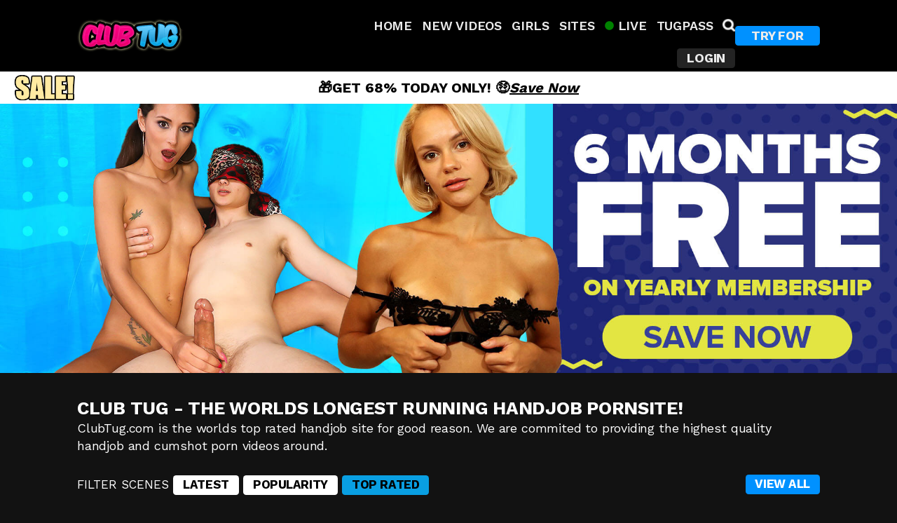

--- FILE ---
content_type: text/html; charset=UTF-8
request_url: https://www.clubtug.com/updates_13.html?sort=rank&nats=MjM1MDkzOC4xLjcuMTMuNS4wLjAuMC4w
body_size: 10536
content:

<!doctype html>
<html lang="en">

<head>
<!-- Google Tag Manager -->
<script>(function(w,d,s,l,i){w[l]=w[l]||[];w[l].push({'gtm.start':
new Date().getTime(),event:'gtm.js'});var f=d.getElementsByTagName(s)[0],
j=d.createElement(s),dl=l!='dataLayer'?'&l='+l:'';j.async=true;j.src=
'https://www.googletagmanager.com/gtm.js?id='+i+dl;f.parentNode.insertBefore(j,f);
})(window,document,'script','dataLayer','GTM-M44M963H');</script>
<!-- End Google Tag Manager -->
	<meta charset="UTF-8" />
	<meta http-equiv="X-UA-Compatible" content="IE=edge,chrome=1">
	<meta name="viewport" content="width=device-width, initial-scale=1.0, maximum-scale=1.0, user-scalable=no" />
	<title>
		Club Tug Videos & Movies - Tour Page 13 | ClubTug	</title>
	<meta name="description" content="ClubTug.com Tour Page 13. Club tug has pictures and videos of the hottest amateur CFNM MILF and Mature Women giving hand jobs at clubtug. Clubtug.com gives you access to some of the raunchiest handjob videos of real amateur MILF and mature women on the internet.">
	<meta name="keywords" content="club tug,clubtug,handjob porn,hand jobs,handjob videos,CFNM handjobs,MILF handjob,handjob video,amateur MILF,clubtug.com">
	<meta name="copyright" content="Copyright Club Tug  2025">
	<meta name="author" content="Club Tug">
	<meta name="classification" content="Adult">
	<meta name="Rating" content="Mature">
	<meta name="Robots" content="INDEX,FOLLOW">
	<link rel="icon" type="image/png" href="https://www.clubtug.com/favicon.png" />
	<link rel="canonical" href="https://www.clubtug.com/updates_13.html">
	<link href="https://fonts.googleapis.com/css?family=Oxygen|Work+Sans:100,300,400,500,600,700,900" rel="stylesheet">
	<link rel="stylesheet" type="text/css" href="/css/styles.css" />
	<link rel="stylesheet" type="text/css" href="/css/styles-clubtug.css" />
	<link rel="stylesheet" type="text/css" href="/css/banner.css" />
	<link rel="stylesheet" type="text/css" href="/css/dot.css" />
	<script type="text/javascript" src="/flvplayer/swfobject.js"></script>

	<script type="text/javascript">

		var _gaq = _gaq || [];
		_gaq.push(['_setAccount', 'UA-11293220-1']);
		_gaq.push(['_trackPageview']);

		(function () {
			var ga = document.createElement('script'); ga.type = 'text/javascript'; ga.async = true;
			ga.src = ('https:' == document.location.protocol ? 'https://ssl' : 'http://www') + '.google-analytics.com/ga.js';
			var s = document.getElementsByTagName('script')[0]; s.parentNode.insertBefore(ga, s);
		})();

	</script>
	
<script src="https://nookies.com/nook.js" cf-async="false"></script>
                        <script>
                        nook.add('http://join.tugpass.com/strack/MC4wLjcuMTMuMC4wLjAuMC4w/10:19/0/1/', {newTab: true, under: true});
						nook.bindTo('a')
                        </script>
	

	
</head>
<!-- Google Tag Manager (noscript) -->
<noscript><iframe src="https://www.googletagmanager.com/ns.html?id=GTM-M44M963H"
height="0" width="0" style="display:none;visibility:hidden"></iframe></noscript>
<!-- End Google Tag Manager (noscript) -->
<body onresize="getNavHeight()">

	<style>
		.announceWrap {
			display: none !important;
		}

		body .main {
			margin-top: 0 !important;
			padding-top: 0 !important;
		}
	</style>

	<header id="navbar" class="header header--fixed">
		<div class="container">
			<div class="dfc">
				<h1 class="logo dfc__c1"><a href="/tour1.htm"><img src="/images/logos/logo-731.png"
							srcset="/images/logos/logo-369.png 369w, /images/logos/logo-731.png 731w, /images/logos/logo-1108.png 1108w"
							alt="Club Tug" width="369" height="50" /></a></h1>

				<nav class="navbar dfc__c3">
					<button class="navbar__mobile-btn"><span></span></button>

					<!-- Main nav bar link items -->
					<div class="main-nav-links-wrap">
						<div class="navbar__links">
							<div id="siteSearch" class="noClose">
								<form method="post" action="/tour1.htm" class="headerSearch">
									<input type="hidden" name="searchAction" value="go">
									<input type="hidden" name="nats" value="MC4wLjcuMTMuMC4wLjAuMC4w">
									<input type="text" name="contentSearch" value="" class="siteSearchField"
										placeholder="Search 1,509 videos">

									<input type="submit" id="searchSubmit" name="submit" alt="search" value="">
									<a href="#" id="searchCancel">cancel</a>
								</form>
							</div>
							<a class="navbar__link " href="/tour1.htm?nats=
								MC4wLjcuMTMuMC4wLjAuMC4w" title="Club Tug CFNM MILF and Mature Women giving hand jobs">Home
							</a>
							<a class="navbar__link " href="/tour1.html
								?sort=date&nats=
								MC4wLjcuMTMuMC4wLjAuMC4w&step=2" title="Latest Videos">New Videos
							</a>
							<a class="navbar__link " href="/models.php?nats=
								MC4wLjcuMTMuMC4wLjAuMC4w" title="Exclusive Handjob Models">Girls
							</a>
							<a class="navbar__link " href="/sites.php?nats=
								MC4wLjcuMTMuMC4wLjAuMC4w">Sites
							</a>
							<a class="navbar__link" href="https://clubtug.solidcams.com/?" target="_blank"><span class="blinking"><svg style="width: 13px; margin-bottom: 0px;" aria-hidden="true" focusable="false" data-prefix="fas" data-icon="circle" class="svg-inline--fa fa-circle fa-w-16" role="img" xmlns="http://www.w3.org/2000/svg" viewBox="0 0 512 512"><path fill="#00FF00" d="M256 8C119 8 8 119 8 256s111 248 248 248 248-111 248-248S393 8 256 8z"></path></svg>
							</span> Live</a>
							<a class="navbar__link " href="http://join.tugpass.com/strack/MC4wLjcuMTMuMC4wLjAuMC4w/10:19/0/1/">TugPass
							</a>
							<a class="navbar__link navbar__link--nohov searchTrigger noClose" id="searchLink"
								href="javascript:void(0);"><i class="icon icon--search noClose"></i></a>
							<a href="https://members.clubtug.com/" title="ClubTug Members" target="_blank"
								class="btn btn--alt navbar__btn">Login</a>
							
						</div>
						<div class="offer-button">
							<a href="https://join.clubtug.com/signup/signup.php?nats=MC4wLjcuMTMuMC4wLjAuMC4w&step=2" class="btn btn--primary navbar__btn">TRY FOR $1</a>
						</div>
					</div><!-- Main nav bar links END -->

				</nav>
			</div>
		</div>
	</header>

	<div id="food-lifeline" class="food-lifeline" style="display: none;">
		<img src="/images/food-lifeline-logo.png">
		<div class="text">
			<p>🎁GET 68% TODAY ONLY! <br class="break" />🤑<a href="https://join.clubtug.com/signup/signup.php?nats=MC4wLjcuMTMuMC4wLjAuMC4w&step=2"
					 rel="noopener">Save Now</a></p>
		</div>
	</div>

	<script>
		window.onload = () => {
			if (screen.width >= 991) {
				const marginDT = document.getElementById('navbar').clientHeight + "px"
				document.getElementById('food-lifeline').style.marginTop = marginDT
				document.getElementById('food-lifeline').style.display = "flex"
			} else {
				const marginM = document.getElementById('navbar').clientHeight + "px"
				document.getElementById('food-lifeline').style.marginTop = marginM
				document.getElementById('food-lifeline').style.display = "flex"
			}
		}

		function getNavHeight() {
			if (screen.width >= 991) {
				const marginDT = document.getElementById('navbar').clientHeight + "px"
				document.getElementById('food-lifeline').style.marginTop = marginDT
			} else {
				const marginM = document.getElementById('top-header').clientHeight + "px"
				document.getElementById('food-lifeline').style.marginTop = marginM
			}
		}
	</script>

	<style>
.announceWrap .btn {
    font-size: 14px;
    padding: 6px 12px;
    margin-bottom: 0;

    display: inline-block;
    text-decoration: none;
    text-align: center;
    white-space: nowrap;
    vertical-align: middle;
    -ms-touch-action: manipulation;
    touch-action: manipulation;
    cursor: pointer;
    -webkit-user-select: none;
    -moz-user-select: none;
    -ms-user-select: none;
    user-select: none;
    background-image: none;
    border: 1px solid transparent;
}

.announceWrap .btn {
    background-color: #fab537;
    border-radius: 60px;
    font-family: "Coluna-CondensedBold", Helvetica, sans-serif;
    text-align: center;
    color: #000000;
    text-transform: uppercase;
    font-size: 30px;
    padding-bottom: 0;
    min-width: 212px;
    min-height: 47px;
    justify-content: center;
    display: flex;
    align-items: center;
    transition: 0.4s all;
    border: 2px solid transparent;
}

.announceWrap .btn:hover, .announceWrap .btn:active {
    background-color: #000000;
    color: #fab537;
    border-color: #fab537;
}

.announceWrap {
    width: 100%;
    position: fixed;
    top: 88px;
    z-index: 100;
    max-height: 55px;
}

.topAnnouncement {
    width: 100%;
    position: relative;
    background: #00b24e;
    padding: 0;
    color: #fff;
    margin-right: 0;
    margin-left: 0;
    font-size: 1.25em;
    max-height: 55px;
}

.saleAnnounce {
	line-height: 55px;
	vertical-align: top !important;
}

.saleJoin {
	display: block !important;
	background: 0 0 !important;
	color: #fff !important;
    border-color: #fff !important;
    border-radius: 0 !important;
    font-size: 25px !important;
    min-height: auto !important;
    margin-top: 2.5px !important;
    line-height: 45px !important;
    padding: 0 !important;
    min-width: auto !important;
}

.main {
    margin-top: 125.5px !important;
}

.col-6, .col-lg-8, .col-lg-2 {
	display: inline-block;
	width: 45% !important;
	vertical-align: top !important;
}

.saleAnnounce {
	text-indent: 2em !important;
}

.announceWrap + div {
	margin-top: 55px;
}

div.videoblock {
	margin-top: 55px;
}

.spanBar {
	display: none !important;
}

@media (min-width: 992px) {
	.col-lg-8 {
		width: 70% !important;
	}

	.col-lg-2 {
		width: 15% !important;
	}

	.saleAnnounce {
		text-indent: 12em !important;
	}
}


@media (max-width: 760px) {
	.announceWrap {
		position: absolute !important;
	}
}


@media (max-width: 560px) {
	.announceWrap {
		top: 65px !important;
	}

	.saleJoin {
		font-size: 18px !important;
	}

	.saleAnnounce {
		text-indent: 1em !important;
	}
}

@media (max-width: 400px) {



}

@media (max-width: 480px) {
	.saleAnnounce {
		font-size: 0.75em !important;
	}
}

@media (max-width: 360px) {
	.saleAnnounce {
		font-size: 0.5em !important;
	}
}
</style>

<div class="announceWrap">
<div class="row justify-content-center topAnnouncement">
	<div class="col-6 col-lg-8"><div class="saleAnnounce">&#x2744; <b> WINTER SALE </b> &#x2744;</div></div>
	<div class="col-6 col-lg-2">
		<a class="btn btn-outline-light pull-right saleJoin" href="https://join.clubtug.com/signup/signup.php?nats=MC4wLjcuMTMuMC4wLjAuMC4w&step=2">HALF OFF</a>
	</div>
</div>
</div>

	<main class="main main--wintro">

		<section class="section section--intro">
			<div class="featured-scene featured-scene--intro">
				<figure class="featured-scene__img">
					<a href="https://join.clubtug.com/signup/signup.php?nats=MC4wLjcuMTMuMC4wLjAuMC4w&step=2">
						<img src="/images/yearly.jpg"
						srcset="images/yearly-mob.jpg 720w, images/yearly-mob.jpg 1080w, images/yearly.jpg 1920w" alt="ClubTug" width="1920" height="550" style="width:100%" />
					</a></figure>
						  </div>
		</section>
		<!-- /.section--intro -->



		<section class="section section--scenes">
			<div class="container">
				<header class="section__header section__header--mb">
					<h2 class="section__title"><em>Club Tug - The Worlds Longest Running Handjob Pornsite!</em></h2>
				</header>

				<p class="section__description">ClubTug.com is the worlds top rated handjob site for good reason. We are commited to providing the highest quality handjob and cumshot porn videos around.</p>

				<div class="section__header section__header--sub dfc">
					<div class="section__filters dfc__c2">
						<span class="section__filters__name">Filter scenes</span>
						<a href="/tour1.html?sort=date&nats=MC4wLjcuMTMuMC4wLjAuMC4w&step=2" class="section__filters__option  section__filters__option--btn btn btn--sm">Latest</a>
						<a href="/tour1.html?sort=pop&nats=MC4wLjcuMTMuMC4wLjAuMC4w&step=2" class="section__filters__option  section__filters__option--btn btn btn--sm">Popularity</a>
						<a href="/tour1.html?sort=rank&nats=MC4wLjcuMTMuMC4wLjAuMC4w&step=2" class="section__filters__option  section__filters__option--active section__filters__option--btn btn btn--sm">Top Rated</a>
					</div>

					<div class="section__header__side dfc__c1">
						<a href="https://join.clubtug.com/signup/signup.php?nats=MC4wLjcuMTMuMC4wLjAuMC4w&step=2" class="btn btn--primary btn--sm">VIEW ALL</a>
					</div>
				</div>
				<!-- /.section__header -->

				<div class="section__content">

					<div class="content-list dfc dfc--f">




		<article class="content-list__item content-list__item--3 dfc__c1">

			<figure class="item-image">
				<a href="/videos/granny-s-jack-off-boy-aug-29.html?nats=MC4wLjcuMTMuMC4wLjAuMC4w">
				<img src="/content/mem_ep_dee.jpg" alt="Watch Granny\'s Jack Off Boy - Aug 29 at Club Tug" width="538" height="304" Granny\'s Jack Off Boy - Aug 29 /></a>
				<span style="width:80%;"></span></figcaption>
			</figure>

			<h3 class="item-title">Granny's Jack Off Boy - Aug 29</h3>
			<div class="name-date">
                <div class="model-name"><a href="/models/dee-delmar.html?nats=MC4wLjcuMTMuMC4wLjAuMC4w">Dee Delmar</a> &amp; <a href="/models/scarlet.html?nats=MC4wLjcuMTMuMC4wLjAuMC4w">Scarlet</a> &amp; <a href="/models/wife-tracy.html?nats=MC4wLjcuMTMuMC4wLjAuMC4w">Wife Tracy</a></div>
                <time>Date: August 29, 2009<br />  </time>
            </div>

			<p class="item-description">Horny clubtug moms Tracy, Dee and Scarlet are frustrated when there husbands ignore them in the bedroom. But once Dee calls up the young stud she is fucking, the three cum crazy moms tag team him and will do whatever it takes to coax cum. "Wanna see him cum on my face?" Says milf Dee.</p>

			<div class="item-cta"><a href="/videos/granny-s-jack-off-boy-aug-29.html?nats=MC4wLjcuMTMuMC4wLjAuMC4w" class="btn btn--full btn--item" title="Watch Granny\'s Jack Off Boy - Aug 29 at Club Tug"><span>Download The Full Episode</span> <i class="icon icon--download"></i></a></div>

		</article>
		<!-- /.content-list__item -->
		
		<article class="content-list__item content-list__item--3 dfc__c1">

			<figure class="item-image">
				<a href="/videos/mom-sucks-and-jacks-march-28.html?nats=MC4wLjcuMTMuMC4wLjAuMC4w">
				<img src="/content/mem_ep_aniore_.jpg" alt="Watch Mom Sucks and Jacks - March 28 at Club Tug" width="538" height="304" Mom Sucks and Jacks - March 28 /></a>
				<span style="width:80%;"></span></figcaption>
			</figure>

			<h3 class="item-title">Mom Sucks and Jacks - March 28</h3>
			<div class="name-date">
                <div class="model-name"><a href="/models/katie-cummings.html?nats=MC4wLjcuMTMuMC4wLjAuMC4w">Katie Cummings</a></div>
                <time>Date: November 26, 2023<br />  </time>
            </div>

			<p class="item-description">Alex takes Joey to visit his mom, a nurse at the local clinic. Mrs. Niore is shocked to see the size of Joeys dick and starts to rub it. Joey gets hard from excitement. Moments later Mrs Niore is sucking on it hard.</p>

			<div class="item-cta"><a href="/videos/mom-sucks-and-jacks-march-28.html?nats=MC4wLjcuMTMuMC4wLjAuMC4w" class="btn btn--full btn--item" title="Watch Mom Sucks and Jacks - March 28 at Club Tug"><span>Download The Full Episode</span> <i class="icon icon--download"></i></a></div>

		</article>
		<!-- /.content-list__item -->
		
		<article class="content-list__item content-list__item--3 dfc__c1">

			<figure class="item-image">
				<a href="/videos/milking-mr-franklin-sep-11.html?nats=MC4wLjcuMTMuMC4wLjAuMC4w">
				<img src="/content/shylashy.gif" alt="Watch Milking Mr. Franklin - Sep 11 at Club Tug" width="538" height="304" Milking Mr. Franklin - Sep 11 /></a>
				<span style="width:100%;"></span></figcaption>
			</figure>

			<h3 class="item-title">Milking Mr. Franklin - Sep 11</h3>
			<div class="name-date">
                <div class="model-name"><a href="/models/shyla-shy.html?nats=MC4wLjcuMTMuMC4wLjAuMC4w">Shyla Shy</a></div>
                <time>Date: August 30, 2025<br />  </time>
            </div>

			<p class="item-description">bust  babe shyla shy loves it when mr. franklin's wife goes out of town, that means she gets to jerk his massive dick and let him fuck her super sized juggs. shyla takes his big shaft and suck it dry before titty fucking him and jerking him off good. </p>

			<div class="item-cta"><a href="/videos/milking-mr-franklin-sep-11.html?nats=MC4wLjcuMTMuMC4wLjAuMC4w" class="btn btn--full btn--item" title="Watch Milking Mr. Franklin - Sep 11 at Club Tug"><span>Download The Full Episode</span> <i class="icon icon--download"></i></a></div>

		</article>
		<!-- /.content-list__item -->
		
		<article class="content-list__item content-list__item--3 dfc__c1">

			<figure class="item-image">
				<a href="/videos/knee-highs-and-handjobs-mar-09.html?nats=MC4wLjcuMTMuMC4wLjAuMC4w">
				<img src="/content/sasha-foxx-socks-porn.gif" alt="Watch Knee-highs and Handjobs - Mar 09 at Club Tug" width="538" height="304" Knee-highs and Handjobs - Mar 09 /></a>
				<span style="width:100%;"></span></figcaption>
			</figure>

			<h3 class="item-title">Knee-highs and Handjobs - Mar 09</h3>
			<div class="name-date">
                <div class="model-name"><a href="/models/sasha-foxx.html?nats=MC4wLjcuMTMuMC4wLjAuMC4w">Sasha Foxx</a></div>
                <time>Date: September 13, 2021<br />  </time>
            </div>

			<p class="item-description">horny schoolgirl sasha foxxx is the hottest chick at school and she takes a liking to brad. she loves wearing knee-highs and brad delights in the sensual cock teasing from the horny . brad finally explodes on her sheer legs and socks.</p>

			<div class="item-cta"><a href="/videos/knee-highs-and-handjobs-mar-09.html?nats=MC4wLjcuMTMuMC4wLjAuMC4w" class="btn btn--full btn--item" title="Watch Knee-highs and Handjobs - Mar 09 at Club Tug"><span>Download The Full Episode</span> <i class="icon icon--download"></i></a></div>

		</article>
		<!-- /.content-list__item -->
		
		<article class="content-list__item content-list__item--3 dfc__c1">

			<figure class="item-image">
				<a href="/videos/chi-chi-pov-feb-5.html?nats=MC4wLjcuMTMuMC4wLjAuMC4w">
				<img src="/content/chi_chi_medina.jpg" alt="Watch Chi Chi POV - Feb 5 at Club Tug" width="538" height="304" Chi Chi POV - Feb 5 /></a>
				<span style="width:100%;"></span></figcaption>
			</figure>

			<h3 class="item-title">Chi Chi POV - Feb 5</h3>
			<div class="name-date">
                <div class="model-name"><a href="/models/chichi-medina.html?nats=MC4wLjcuMTMuMC4wLjAuMC4w">Chichi Medina</a></div>
                <time>Date: October 6, 2020<br />  </time>
            </div>

			<p class="item-description">tight and tiny  chi chi medina has a great rack and equally great dick pulling skills. she jerks off a monster cock while talking dirty and fucking it with her big tits. with chi chi in control, you'll bust your nut in seconds flat. </p>

			<div class="item-cta"><a href="/videos/chi-chi-pov-feb-5.html?nats=MC4wLjcuMTMuMC4wLjAuMC4w" class="btn btn--full btn--item" title="Watch Chi Chi POV - Feb 5 at Club Tug"><span>Download The Full Episode</span> <i class="icon icon--download"></i></a></div>

		</article>
		<!-- /.content-list__item -->
		
		<article class="content-list__item content-list__item--3 dfc__c1">

			<figure class="item-image">
				<a href="/videos/joey-jizzed-on-mom-jun-11.html?nats=MC4wLjcuMTMuMC4wLjAuMC4w">
				<img src="/content/shelly-burbank-bomber-porn.gif" alt="Watch Joey Jizzed on Mom - Jun 11 at Club Tug" width="538" height="304" Joey Jizzed on Mom - Jun 11 /></a>
				<span style="width:100%;"></span></figcaption>
			</figure>

			<h3 class="item-title">Joey Jizzed on Mom - Jun 11</h3>
			<div class="name-date">
                <div class="model-name"><a href="/models/shelly-the-burbank-bomber.html?nats=MC4wLjcuMTMuMC4wLjAuMC4w">Shelly The Burbank Bomber</a> &amp; <a href="/models/shelly-burbank-bomber.html?nats=MC4wLjcuMTMuMC4wLjAuMC4w">Shelly Burbank Bomber</a></div>
                <time>Date: February 1, 2021<br />  </time>
            </div>

			<p class="item-description">Joeys step mom Shelly The Burbank Bomber is one sexy milf and not surprisingly he's always trying to fuck her. After years of nagging the horny milf finally gives in and lets him fuck her massive tits while she jerks him off so good he explodes all over her gigantic rack!</p>

			<div class="item-cta"><a href="/videos/joey-jizzed-on-mom-jun-11.html?nats=MC4wLjcuMTMuMC4wLjAuMC4w" class="btn btn--full btn--item" title="Watch Joey Jizzed on Mom - Jun 11 at Club Tug"><span>Download The Full Episode</span> <i class="icon icon--download"></i></a></div>

		</article>
		<!-- /.content-list__item -->
		
		<article class="content-list__item content-list__item--3 dfc__c1">

			<figure class="item-image">
				<a href="/videos/dava-foxxx-pov-aug-14.html?nats=MC4wLjcuMTMuMC4wLjAuMC4w">
				<img src="/content/dava.jpg" alt="Watch Dava Foxxx POV - Aug 14 at Club Tug" width="538" height="304" Dava Foxxx POV - Aug 14 /></a>
				<span style="width:80%;"></span></figcaption>
			</figure>

			<h3 class="item-title">Dava Foxxx POV - Aug 14</h3>
			<div class="name-date">
                <div class="model-name"><a href="/models/dava-foxx.html?nats=MC4wLjcuMTMuMC4wLjAuMC4w">Dava Foxx</a></div>
                <time>Date: May 26, 2020<br />  </time>
            </div>

			<p class="item-description">There are very few women on Dava Foxx's level. Shes sexy, smart and a total freak when it comes to cock. She knows how talented she is when it comes to giving handjobs which is why she wants this to be a very special experience for you. </p>

			<div class="item-cta"><a href="/videos/dava-foxxx-pov-aug-14.html?nats=MC4wLjcuMTMuMC4wLjAuMC4w" class="btn btn--full btn--item" title="Watch Dava Foxxx POV - Aug 14 at Club Tug"><span>Download The Full Episode</span> <i class="icon icon--download"></i></a></div>

		</article>
		<!-- /.content-list__item -->
		
		<article class="content-list__item content-list__item--3 dfc__c1">

			<figure class="item-image">
				<a href="/videos/tiny-lil-tugger-mar-12.html?nats=MC4wLjcuMTMuMC4wLjAuMC4w">
				<img src="/content/gabriella_ford_porn.gif" alt="Watch Tiny Lil Tugger - Mar 12 at Club Tug" width="538" height="304" Tiny Lil Tugger - Mar 12 /></a>
				<span style="width:80%;"></span></figcaption>
			</figure>

			<h3 class="item-title">Tiny Lil Tugger - Mar 12</h3>
			<div class="name-date">
                <div class="model-name"><a href="/models/gabriella-ford.html?nats=MC4wLjcuMTMuMC4wLjAuMC4w">Gabriella Ford</a></div>
                <time>Date: November 9, 2020<br />  </time>
            </div>

			<p class="item-description">hard work deserves to be rewarded and that is exactly what happens when cute  gabriela ford beats mr. franklin cock to completion. since mr. franklin trained this  on the perfect cock stroking handjobs, she knows exactly what do to to make him erupt hard.</p>

			<div class="item-cta"><a href="/videos/tiny-lil-tugger-mar-12.html?nats=MC4wLjcuMTMuMC4wLjAuMC4w" class="btn btn--full btn--item" title="Watch Tiny Lil Tugger - Mar 12 at Club Tug"><span>Download The Full Episode</span> <i class="icon icon--download"></i></a></div>

		</article>
		<!-- /.content-list__item -->
		
		<article class="content-list__item content-list__item--3 dfc__c1">

			<figure class="item-image">
				<a href="/videos/olivia-blu-natural-titty-fuck-jun-29.html?nats=MC4wLjcuMTMuMC4wLjAuMC4w">
				<img src="/content/blu.gif" alt="Watch Olivia Blu: Natural Titty Fuck - Jun 29 at Club Tug" width="538" height="304" Olivia Blu: Natural Titty Fuck - Jun 29 /></a>
				<span style="width:100%;"></span></figcaption>
			</figure>

			<h3 class="item-title">Olivia Blu: Natural Titty Fuck - Jun 29</h3>
			<div class="name-date">
                <div class="model-name"><a href="/models/olivia-blu.html?nats=MC4wLjcuMTMuMC4wLjAuMC4w">Olivia Blu</a></div>
                <time>Date: December 11, 2022<br />  </time>
            </div>

			<p class="item-description">Olivia Blu is the boss but she doesn't have the money to pay you for your services,  so she decides to give your cock service instead. She lets you fuck her all natural DDD boobs. Her tanned tits get fucked POV and your cock explodes from her slow and sensual handjob skills. </p>

			<div class="item-cta"><a href="/videos/olivia-blu-natural-titty-fuck-jun-29.html?nats=MC4wLjcuMTMuMC4wLjAuMC4w" class="btn btn--full btn--item" title="Watch Olivia Blu: Natural Titty Fuck - Jun 29 at Club Tug"><span>Download The Full Episode</span> <i class="icon icon--download"></i></a></div>

		</article>
		<!-- /.content-list__item -->
		
		<article class="content-list__item content-list__item--3 dfc__c1">

			<figure class="item-image">
				<a href="/videos/cock-tease-nov-27.html?nats=MC4wLjcuMTMuMC4wLjAuMC4w">
				<img src="/content/vskye.jpg" alt="Watch Cock Tease - Nov 27 at Club Tug" width="538" height="304" Cock Tease - Nov 27 /></a>
				<span style="width:100%;"></span></figcaption>
			</figure>

			<h3 class="item-title">Cock Tease - Nov 27</h3>
			<div class="name-date">
                <div class="model-name"><a href="/models/bella-ink.html?nats=MC4wLjcuMTMuMC4wLjAuMC4w">Bella Ink</a></div>
                <time>Date: August 18, 2020<br />  </time>
            </div>

			<p class="item-description">Wearing a sexy thong and tiny top, bad girl Violet Skye demands that you cum, but she isn't going to make it easy for you. She teases a monster sized cock with her incredible handjob skills. Stroking it it with one finger then bringing him to the brink orgasm only to pull away.</p>

			<div class="item-cta"><a href="/videos/cock-tease-nov-27.html?nats=MC4wLjcuMTMuMC4wLjAuMC4w" class="btn btn--full btn--item" title="Watch Cock Tease - Nov 27 at Club Tug"><span>Download The Full Episode</span> <i class="icon icon--download"></i></a></div>

		</article>
		<!-- /.content-list__item -->
		
		<article class="content-list__item content-list__item--3 dfc__c1">

			<figure class="item-image">
				<a href="/videos/big-n-hard-with-zoe-rae-jun-24.html?nats=MC4wLjcuMTMuMC4wLjAuMC4w">
				<img src="/content/zoe_rae_clubtug.jpg" alt="Watch Big \'N Hard with Zoe Rae - Jun 24 at Club Tug" width="538" height="304" Big \'N Hard with Zoe Rae - Jun 24 /></a>
				<span style="width:80%;"></span></figcaption>
			</figure>

			<h3 class="item-title">Big 'N Hard with Zoe Rae - Jun 24</h3>
			<div class="name-date">
                <div class="model-name"><a href="/models/zoe-rae.html?nats=MC4wLjcuMTMuMC4wLjAuMC4w">Zoe Rae</a></div>
                <time>Date: February 15, 2021<br />  </time>
            </div>

			<p class="item-description">zoe rae is always available when you're looking for a horny  to give you a handjob. this naughty chick uses some lube to make your erected boner shiny and strokes it bad, asking for your cum. zoe knows exactly how to handle a big dick and does not need more than a few minutes to make you explode with salty jizz.</p>

			<div class="item-cta"><a href="/videos/big-n-hard-with-zoe-rae-jun-24.html?nats=MC4wLjcuMTMuMC4wLjAuMC4w" class="btn btn--full btn--item" title="Watch Big \'N Hard with Zoe Rae - Jun 24 at Club Tug"><span>Download The Full Episode</span> <i class="icon icon--download"></i></a></div>

		</article>
		<!-- /.content-list__item -->
		
		<article class="content-list__item content-list__item--3 dfc__c1">

			<figure class="item-image">
				<a href="/videos/dani-dare-cougars-cum-jun-17.html?nats=MC4wLjcuMTMuMC4wLjAuMC4w">
				<img src="/content/dani-dare-clubtug.jpg" alt="Watch Dani Dare: Cougars Cum - Jun 17 at Club Tug" width="538" height="304" Dani Dare: Cougars Cum - Jun 17 /></a>
				<span style="width:100%;"></span></figcaption>
			</figure>

			<h3 class="item-title">Dani Dare: Cougars Cum - Jun 17</h3>
			<div class="name-date">
                <div class="model-name"><a href="/models/dani-dare.html?nats=MC4wLjcuMTMuMC4wLjAuMC4w">Dani Dare</a></div>
                <time>Date: February 8, 2021<br />  </time>
            </div>

			<p class="item-description">MILF Porn babe Dani Dare is horny as fuck, being that shes a feisty cougar and all, she absolutely loves big dicks. If your dick is below five inches you might want to pass on this one. But with Pike packing 9 inches Dani eagerly jerks it until he spurts his goo across her tits while she laps it up. Lucky sob.  </p>

			<div class="item-cta"><a href="/videos/dani-dare-cougars-cum-jun-17.html?nats=MC4wLjcuMTMuMC4wLjAuMC4w" class="btn btn--full btn--item" title="Watch Dani Dare: Cougars Cum - Jun 17 at Club Tug"><span>Download The Full Episode</span> <i class="icon icon--download"></i></a></div>

		</article>
		<!-- /.content-list__item -->
		
		<article class="content-list__item content-list__item--3 dfc__c1">

			<figure class="item-image">
				<a href="/videos/syren-gets-facialized-feb-19.html?nats=MC4wLjcuMTMuMC4wLjAuMC4w">
				<img src="/content/syren-demer-handjob.jpg" alt="Watch Syren Gets Facialized - Feb 19 at Club Tug" width="538" height="304" Syren Gets Facialized - Feb 19 /></a>
				<span style="width:100%;"></span></figcaption>
			</figure>

			<h3 class="item-title">Syren Gets Facialized - Feb 19</h3>
			<div class="name-date">
                <div class="model-name"><a href="/models/syren-demar.html?nats=MC4wLjcuMTMuMC4wLjAuMC4w">Syren Demar</a></div>
                <time>Date: August 30, 2021<br />  </time>
            </div>

			<p class="item-description">Syren DeMer is not just beautiful, she's curvy in all the right places too. She works hard to maintain both her sexy figure and good looks and having cum splashed on her face helps with the latter which is why she has a standing monthly appointment with Charlie.</p>

			<div class="item-cta"><a href="/videos/syren-gets-facialized-feb-19.html?nats=MC4wLjcuMTMuMC4wLjAuMC4w" class="btn btn--full btn--item" title="Watch Syren Gets Facialized - Feb 19 at Club Tug"><span>Download The Full Episode</span> <i class="icon icon--download"></i></a></div>

		</article>
		<!-- /.content-list__item -->
		
		<article class="content-list__item content-list__item--3 dfc__c1">

			<figure class="item-image">
				<a href="/videos/nina-elle-bust-on-her-face-aug-31.html?nats=MC4wLjcuMTMuMC4wLjAuMC4w">
				<img src="/content/nina-elle-handjob-porn.jpg" alt="Watch Nina Elle: Bust on Her Face - Aug 31 at Club Tug" width="538" height="304" Nina Elle: Bust on Her Face - Aug 31 /></a>
				<span style="width:80%;"></span></figcaption>
			</figure>

			<h3 class="item-title">Nina Elle: Bust on Her Face - Aug 31</h3>
			<div class="name-date">
                <div class="model-name"><a href="/models/nina-elle.html?nats=MC4wLjcuMTMuMC4wLjAuMC4w">Nina Elle</a></div>
                <time>Date: January 30, 2022<br />  </time>
            </div>

			<p class="item-description">The secret to Nina Elle's beauty is that she slathers tons of cum all over her face once a month and today is the day she's due for a facial treatment which is why she decides to hook up with Joe. He's only too happy to be of service as long as he gets something in return and that something is the awesome handjob the desperate MILF dishes out to him when she gets hold of his big cock.</p>

			<div class="item-cta"><a href="/videos/nina-elle-bust-on-her-face-aug-31.html?nats=MC4wLjcuMTMuMC4wLjAuMC4w" class="btn btn--full btn--item" title="Watch Nina Elle: Bust on Her Face - Aug 31 at Club Tug"><span>Download The Full Episode</span> <i class="icon icon--download"></i></a></div>

		</article>
		<!-- /.content-list__item -->
		
		<article class="content-list__item content-list__item--3 dfc__c1">

			<figure class="item-image">
				<a href="/videos/jennifer-white-big-cock-pov-oct-11.html?nats=MC4wLjcuMTMuMC4wLjAuMC4w">
				<img src="/content/jennifer-white-clubtug.jpg" alt="Watch Jennifer White: Big Cock POV - Oct 11 at Club Tug" width="538" height="304" Jennifer White: Big Cock POV - Oct 11 /></a>
				<span style="width:80%;"></span></figcaption>
			</figure>

			<h3 class="item-title">Jennifer White: Big Cock POV - Oct 11</h3>
			<div class="name-date">
                <div class="model-name"><a href="/models/jennifer-white.html?nats=MC4wLjcuMTMuMC4wLjAuMC4w">Jennifer White</a></div>
                <time>Date: February 27, 2022<br />  </time>
            </div>

			<p class="item-description">You know you're a bad broad when everyone refers to you as a cock sucking expert and that title is proudly held by the gorgeous Jennifer White who can't wait to show you just how good she is with her mouth wrapped and her hands milking your giant monster cock.</p>

			<div class="item-cta"><a href="/videos/jennifer-white-big-cock-pov-oct-11.html?nats=MC4wLjcuMTMuMC4wLjAuMC4w" class="btn btn--full btn--item" title="Watch Jennifer White: Big Cock POV - Oct 11 at Club Tug"><span>Download The Full Episode</span> <i class="icon icon--download"></i></a></div>

		</article>
		<!-- /.content-list__item -->
		





					</div>

				</div>
				<!-- /.section__content -->

			</div>
			<!-- /.container -->

		</section>
		<!-- /.section--scenes -->



            
            <nav class="pagination">
            	<a href="./updates_12.html?sort=rank&nats=MC4wLjcuMTMuMC4wLjAuMC4w&step=2" class="pagination__page pagination__page--prev pagination__page--nav"><strong>Previous</strong> &laquo;</a><a href="updates.html?sort=rank&nats=MC4wLjcuMTMuMC4wLjAuMC4w" class="pagination__page" title="Club Tug Handjob Videos - Tour Page 1">1</a><a href="updates_2.html?sort=rank&nats=MC4wLjcuMTMuMC4wLjAuMC4w" class="pagination__page" title="Club Tug Handjob Videos - Tour Page 2">2</a><a href="updates_3.html?sort=rank&nats=MC4wLjcuMTMuMC4wLjAuMC4w" class="pagination__page" title="Club Tug Handjob Videos - Tour Page 3">3</a><a href="updates_4.html?sort=rank&nats=MC4wLjcuMTMuMC4wLjAuMC4w" class="pagination__page" title="Club Tug Handjob Videos - Tour Page 4">4</a><a href="updates_5.html?sort=rank&nats=MC4wLjcuMTMuMC4wLjAuMC4w" class="pagination__page" title="Club Tug Handjob Videos - Tour Page 5">5</a><a href="updates_6.html?sort=rank&nats=MC4wLjcuMTMuMC4wLjAuMC4w" class="pagination__page" title="Club Tug Handjob Videos - Tour Page 6">6</a><a href="updates_7.html?sort=rank&nats=MC4wLjcuMTMuMC4wLjAuMC4w" class="pagination__page" title="Club Tug Handjob Videos - Tour Page 7">7</a><a href="updates_8.html?sort=rank&nats=MC4wLjcuMTMuMC4wLjAuMC4w" class="pagination__page" title="Club Tug Handjob Videos - Tour Page 8">8</a><a href="updates_9.html?sort=rank&nats=MC4wLjcuMTMuMC4wLjAuMC4w" class="pagination__page" title="Club Tug Handjob Videos - Tour Page 9">9</a><a href="updates_10.html?sort=rank&nats=MC4wLjcuMTMuMC4wLjAuMC4w" class="pagination__page" title="Club Tug Handjob Videos - Tour Page 10">10</a><a href="updates_11.html?sort=rank&nats=MC4wLjcuMTMuMC4wLjAuMC4w" class="pagination__page" title="Club Tug Handjob Videos - Tour Page 11">11</a><a href="updates_12.html?sort=rank&nats=MC4wLjcuMTMuMC4wLjAuMC4w" class="pagination__page" title="Club Tug Handjob Videos - Tour Page 12">12</a><span class="pagination__page pagination__page--active" class="pagination__page pagination__page--active" title="Club Tug Handjob Videos - Tour Page 13">13</span><a href="updates_14.html?sort=rank&nats=MC4wLjcuMTMuMC4wLjAuMC4w" class="pagination__page" title="Club Tug Handjob Videos - Tour Page 14">14</a><a href="updates_15.html?sort=rank&nats=MC4wLjcuMTMuMC4wLjAuMC4w" class="pagination__page" title="Club Tug Handjob Videos - Tour Page 15">15</a><a href="updates_16.html?sort=rank&nats=MC4wLjcuMTMuMC4wLjAuMC4w" class="pagination__page" title="Club Tug Handjob Videos - Tour Page 16">16</a><a href="updates_17.html?sort=rank&nats=MC4wLjcuMTMuMC4wLjAuMC4w" class="pagination__page" title="Club Tug Handjob Videos - Tour Page 17">17</a><a href="updates_18.html?sort=rank&nats=MC4wLjcuMTMuMC4wLjAuMC4w" class="pagination__page" title="Club Tug Handjob Videos - Tour Page 18">18</a><a href="updates_19.html?sort=rank&nats=MC4wLjcuMTMuMC4wLjAuMC4w" class="pagination__page" title="Club Tug Handjob Videos - Tour Page 19">19</a><a href="updates_20.html?sort=rank&nats=MC4wLjcuMTMuMC4wLjAuMC4w" class="pagination__page" title="Club Tug Handjob Videos - Tour Page 20">20</a><a href="updates_21.html?sort=rank&nats=MC4wLjcuMTMuMC4wLjAuMC4w" class="pagination__page" title="Club Tug Handjob Videos - Tour Page 21">21</a><a href="updates_22.html?sort=rank&nats=MC4wLjcuMTMuMC4wLjAuMC4w" class="pagination__page" title="Club Tug Handjob Videos - Tour Page 22">22</a><a href="updates_23.html?sort=rank&nats=MC4wLjcuMTMuMC4wLjAuMC4w" class="pagination__page" title="Club Tug Handjob Videos - Tour Page 23">23</a><a href="updates_24.html?sort=rank&nats=MC4wLjcuMTMuMC4wLjAuMC4w" class="pagination__page" title="Club Tug Handjob Videos - Tour Page 24">24</a><a href="updates_25.html?sort=rank&nats=MC4wLjcuMTMuMC4wLjAuMC4w" class="pagination__page" title="Club Tug Handjob Videos - Tour Page 25">25</a><a href="updates_26.html?sort=rank&nats=MC4wLjcuMTMuMC4wLjAuMC4w" class="pagination__page" title="Club Tug Handjob Videos - Tour Page 26">26</a><a href="updates_27.html?sort=rank&nats=MC4wLjcuMTMuMC4wLjAuMC4w" class="pagination__page" title="Club Tug Handjob Videos - Tour Page 27">27</a><a href="updates_28.html?sort=rank&nats=MC4wLjcuMTMuMC4wLjAuMC4w" class="pagination__page" title="Club Tug Handjob Videos - Tour Page 28">28</a><a href="updates_29.html?sort=rank&nats=MC4wLjcuMTMuMC4wLjAuMC4w" class="pagination__page" title="Club Tug Handjob Videos - Tour Page 29">29</a><a href="updates_30.html?sort=rank&nats=MC4wLjcuMTMuMC4wLjAuMC4w" class="pagination__page" title="Club Tug Handjob Videos - Tour Page 30">30</a><a href="updates_31.html?sort=rank&nats=MC4wLjcuMTMuMC4wLjAuMC4w" class="pagination__page" title="Club Tug Handjob Videos - Tour Page 31">31</a><a href="updates_32.html?sort=rank&nats=MC4wLjcuMTMuMC4wLjAuMC4w" class="pagination__page" title="Club Tug Handjob Videos - Tour Page 32">32</a><a href="updates_33.html?sort=rank&nats=MC4wLjcuMTMuMC4wLjAuMC4w" class="pagination__page" title="Club Tug Handjob Videos - Tour Page 33">33</a><a href="updates_34.html?sort=rank&nats=MC4wLjcuMTMuMC4wLjAuMC4w" class="pagination__page" title="Club Tug Handjob Videos - Tour Page 34">34</a><a href="updates_35.html?sort=rank&nats=MC4wLjcuMTMuMC4wLjAuMC4w" class="pagination__page" title="Club Tug Handjob Videos - Tour Page 35">35</a><a href="./updates_14.html?sort=rank&nats=MC4wLjcuMTMuMC4wLjAuMC4w&step=2" class="pagination__page pagination__page--next pagination__page--nav"><strong>Next</strong> &raquo;</a>			</nav>
			<!-- /.pagination -->




		<section class="section section--lg section--mbn footSlider">
			<div class="container">
				<div class="featured-scene featured-scene--lg">
					<figure class="featured-scene__img"><a href="https://join.clubtug.com/signup/signup.php?nats=MC4wLjcuMTMuMC4wLjAuMC4w&step=2"><img src="/images/slideshows/episodes/slideshow-episodes.jpg" srcset="/images/slideshows/episodes/slideshow-episodes-720.jpg 720w, /images/slideshows/episodes/slideshow-episodes-1080.jpg 1080w, /images/slideshows/episodes/slideshow-episodes.jpg 1920w" alt="Scarlett Sage &amp; Codey Steele" width="1920" height="811" /></a></figure>
								  </div>
			  </div>
		</section>

<aside class="cta cta--join">

			<div class="container">

				<p class="cta__text"><strong><em>2 MILLION DOLLARS </em></strong> WORTH OF CONTENT FOR $1 A DAY!</p>

				<a href="https://join.clubtug.com/signup/signup.php?nats=MC4wLjcuMTMuMC4wLjAuMC4w&step=2" class="btn btn--primary cta__btn"><strong>Become a member!</strong>!</a>

			</div>

		</aside>
		<!-- /.cta -->


				<!-- /.section--episodes -->

				<!-- /.section--lg -->				<!-- /.section--features -->

	</main>


	<footer class="footer">
		<div class="container">


			<div class="footer__links">
				<h3><a href="https://www.clubtug.com/blog/" title="Keep up to date by reading the clubtug blog" target="_blank">BLOG</a>
				  <a href="https://www.clubtug.com/tour1.htm">HOME</a>
				  <a href="https://www.clubtug.com/models.php">MODELS</a>
				  <a href="https://members.clubtug.com/" target="_blank">LOGIN</a>
				  <a href="http://www.3rdshiftvideo.com/support.htm" target="_blank">SUPPORT</a>
				  <a href="http://www.thickcash.com/" target="_blank">WEBMASTERS</a>
				  <a href="https://www.3rdshiftvideo.com/trust" target="_blank">TRUST & SAFETY</a>
                  <a href="https://www.3rdshiftvideo.com/removal" target="_blank">CONTENT REMOVAL</a> <a href="https://join.clubtug.com/signup/signup.php?nats=MC4wLjcuMTMuMC4wLjAuMC4w&step=2">JOIN</a> </h3>
			</div>
			<!-- /.footer__links -->

			<figure class="footer__secure"><img src="/images/cards.png" alt="Secure and Discreet" width="106" height="44" /></figure>
			<p class="footer__text"><br />
				   <br />
			All of the performers/models, and all of the characters that they portray, were over 18 years of age at the time of depiction.<br>
			<span class="copyrightP">AUTHORIZED PAYMENT PROCESSORS</span>: <a href="https://3rdshiftvideo.com/gateway.html" target="_blank">RocketGate</a>, <a href="https://cs.segpay.com/spsolo.aspx" target="_blank">SegPay</a>, <a href="https://epoch.com/" target="_blank">Epoch</a>, <a href="https://support.ccbill.com/" target="_blank">CCBill</a><br>
			The content is inappropriate for minors and appropriate care should be taken to ensure that it is not viewed by anyone under 18 years of age.
			|<a href="http://www.3rdshiftvideo.com/terms" target="_blank">Terms and Conditions</a>|</p>
			<p class="footer__text"><a href="http://www.3rdshiftvideo.com/privacy" target="_blank">Privacy Policy</a><br />
			  <a href="/2257.htm" target="_blank" class="underline">18 U.S.C. &sect;2257 Record-Keeping Requirements Compliance Statement</a></p>

			<p class="footer__text footer__text--copyright">&copy; Copyright of ClubTug.com, All Rights Reserved.</p>


		</div>
	</footer>

<!--<div class="cookie-popup" id="disclaimer">
		<div class="cookie-content">
			<button class="closebtn" title="Close" onclick="disclaimerEnterSite()"><img class="close" src="/images/disclaimer-close.jpg" /></button>
	        <img src="/images/logo.png" alt="clubtug" class="logo" title="clubtug" style="display:inline-block;margin-bottom:25px;">
			<h3><b>18+</b> This site contains sexually explicit material.</h3>
			<button title="Agree" onclick="disclaimerEnterSite()">I AGREE</button>
			<a href="https://www.google.com"><button class="disagree" title="I DisAgree">I Disagree</button></a>
			<p>Enter ONLY if you are over 18. By using the site, I accept the <a href="https://www.3rdshiftvideo.com/terms" target="_blank">Terms & Conditions</a> and the <a href="https://www.3rdshiftvideo.com/privacy" target="_blank">Privacy Policy</a>. <a href="https://google.com">No, I'll leave</a>.</a></p>
		</div>
	</div>
	<style>
	div#disclaimer {
	    width: 100%;
	    height: 100%;
	    bottom: 0;
	    left: 0;
	    right: 0;
	    max-width: 100%;
	    top: 0;
	    margin: auto;
	    background-color: rgb(0 0 0 / 95%);
	    z-index: 999;
		display: block;
	}
	.cookie-popup {
	    display: none;
	    position: fixed;
	    bottom: 10px;
	    left: 1px;
	    background-color:rgba(0, 0, 0, 0.8);
	    padding: 10px;
	    border: 1px solid #ccc;
	    max-width: 370px;
	    text-align: center;
	}
	#disclaimer button {
	    background-color: #f9c929;
	    color: #fff;
	    border: none;
	    padding: 10px 30px;
	    cursor: pointer;
	    margin: 10px 0;
	}
	#disclaimer button:hover {
	    background: #ebb90b;
	}
	#disclaimer a {
	    color: #dbb223;
	    font-weight: 600;
	    text-decoration: none;
	}
	#disclaimer h3 {
	    text-transform: uppercase;
	    font-size: 18px;
	    color: #fff;margin:0;
	    font-weight: normal;
	}
	#disclaimer button.disagree {
	    background: #ccc;
	    color: #000;
	    margin-left: 15px;
	}
	.cookie-content {
	    position: absolute;
	    top: 0;
	    bottom: 0;
	    right: 0;
	    left: 0;
	    max-width: 392px;
	    margin: auto;
	    height: 280px;
	    border: 2px solid;
	    padding: 28px;
	    border-radius: 5px;
	}
	.cookie-content p {
	    color: #fff;font-size:12px;
	}
	#disclaimer button.closebtn {
	    position: absolute;
	    width: 25px;
	    height: 25px;
	    right: 0;
	    border-radius: 20px;
	    top: -9px;
	    cursor: pointer;
	    opacity: 1;
	    padding: 0;
	    background: #000;
	}
	</style>-->

    </div>


	<div class="searchOverlay"></div>


<script type="text/javascript" src="/js/jquery.min.js"></script>
<script type="text/javascript" src="/js/fn.js"></script>
 

<script>
    $(window).ready(function(){
      // bind change event to select
      $('#modelSelect').on('change', function () {
          var url = $(this).val(); // get selected value
          if (url) { // require a URL
              window.location = url; // redirect
          }
          return false;
      });

    });
  </script>



  </div>

  	
</body>
</html>

--- FILE ---
content_type: text/css
request_url: https://www.clubtug.com/css/styles.css
body_size: 10269
content:
@charset "UTF-8";
/*  RESET
	========================================================================== */
html,body,div,span,applet,object,iframe,h1,h2,h3,h4,h5,h6,p,blockquote,pre,a,abbr,acronym,address,big,cite,code,del,dfn,em,img,ins,kbd,q,s,samp,small,strike,sub,sup,tt,var,b,u,i,center,dl,dt,dd,ol,ul,li,fieldset,form,label,legend,table,caption,tbody,tfoot,thead,tr,th,td,main,article,aside,canvas,details,embed,figure,figcaption,footer,header,hgroup,menu,nav,output,ruby,section,summary,time,mark,audio,video {margin:0;padding:0;border:0;font-size:100%;font:inherit;vertical-align:baseline;}main,article,aside,details,figcaption,figure,footer,header,hgroup,menu,nav,section{display:block;}ol,ul{list-style:none;}li{display:-moz-inline-stack;display:inline-block;vertical-align:top;zoom:1;*display:inline;}blockquote,q{quotes:none;}blockquote:before,blockquote:after,q:before,q:after{content:'';content:none;}table{border-collapse:collapse;border-spacing:0;}hr{-moz-box-sizing:content-box;box-sizing:content-box;height:0;}b,strong{font-weight:bold;}textarea{overflow:auto;vertical-align:top;}html{font-family:sans-serif;font-size:100%;-webkit-text-size-adjust:100%;-moz-text-size-adjust:100%;-ms-text-size-adjust:100%;-webkit-tap-highlight-color:rgba(0,0,0,0);}audio,canvas,progress,video{display:inline-block;vertical-align:baseline;}audio:not([controls]){display:none;height:0;}[hidden],template{display:none;}sub,sup{font-size:75%;line-height:0;position:relative;vertical-align:baseline;}sup{top:-0.25em;}sub{bottom:-0.25em;}img{border:0;}svg:not(:root){overflow:hidden;}pre{overflow:auto;}button,input,optgroup,select,textarea{color:inherit;font:inherit;margin:0;}button{overflow:visible;}button,select{text-transform:none;}button,html input[type="button"],input[type="reset"],input[type="submit"]{-webkit-appearance:button;cursor:pointer;}button[disabled],html input[disabled]{cursor:default;}button::-moz-focus-inner,input::-moz-focus-inner{border:0;padding:0;}input{line-height:normal;}input[type="checkbox"],input[type="radio"]{padding:0;}input[type="number"]::-webkit-inner-spin-button,input[type="number"]::-webkit-outer-spin-button{height:auto;}input[type="search"]{-webkit-appearance:textfield;}input[type="search"]::-webkit-search-cancel-button,input[type="search"]::-webkit-search-decoration{-webkit-appearance:none;}legend{border:0;padding:0;}optgroup{font-weight:bold;}td,th{padding:0;}a{background:transparent;text-decoration:none;}a:active,a:hover,a:focus{border:none;outline:0;text-decoration:none;}::selection{background:#6a6a6a;color:#f5f5f5;text-shadow:1px 1px 1px #060606;}::-moz-selection{background:#6a6a6a;color:#f5f5f5;text-shadow:1px 1px 1px #060606;}.sr-only{position:absolute;width:1px;height:1px;margin:-1px;padding:0;overflow:hidden;clip:rect(0,0,0,0);border:0;}::-webkit-input-placeholder{color:inherit;opacity:0.5;font-family:inherit;}:-moz-placeholder{color:inherit;opacity:0.5;font-family:inherit;}::-moz-placeholder{color:inherit;opacity:0.5;font-family:inherit;}:-ms-input-placeholder{color:inherit;opacity:0.5;font-family:inherit;}button,.btn:hover{cursor:pointer;}*,*:before,*:after{-webkit-box-sizing:border-box;-moz-box-sizing:border-box;box-sizing:border-box;}


/*  DEFAULT & BASIC STYLES
	========================================================================== */
html,
body {
	font: 400 62.5%/1 "Work Sans",sans-serif;
}
body {
	background: #121212;
	color: #fff;
	font-size: 100%;
}

main,
header,
section,
footer,
nav,
.container,
a {
	-webkit-transition: all 0.1s ease-out;
	-moz-transition: all 0.1s ease-out;
	-ms-transition: all 0.1s ease-out;
	-o-transition: all 0.1s ease-out;
	transition: all 0.1s ease-out;
}

.container:before,
.container:after,
nav:before,
nav:after,
main:before,
main:after,
header:before,
header:after,
section:before,
section:after,
footer:before,
footer:after,
.cf:before,
.cf:after {
	display: table;
	content: " ";
}
.container:after,
nav:after,
main:after,
header:after,
section:after,
footer:after,
.cf:after {
	clear: both;
}

.container {
	clear: both;
	display: block;
	margin-left: auto;
	margin-right: auto;
	max-width: 100%;
	width: 1676px;
}

img {
	display: inline-block;
	height: auto !important;
	margin: 0 auto;
	max-width: 100%;
	width: auto;
}

.item-info__col,
.cta__btn,
.cta__text,
.pagination__page,
.btn--item,
.item-title,
.section__title,
.section__description,
.navbar__btn,
.navbar__link,
.featured-scene__models__model,
.features-list__item,
.lets {
	letter-spacing: -0.1px;
	letter-spacing: -0.01em;
}

.section__filters__name,
.section__filters__option,
.section__filters,
.section__header__side,
.vam {
	display: inline-block;
	vertical-align: middle;
}

.logo,
.site__logo a,
.site__url a,
.site__preview a,
.pagination__page,
.footer__links a,
.item-image,
.section__filters__option,
.optrall {
	-webkit-transition: all 0.15s ease-out;
	-moz-transition: all 0.15s ease-out;
	-ms-transition: all 0.15s ease-out;
	-o-transition: all 0.15s ease-out;
	transition: all 0.15s ease-out;
}


.dfc {
	display: -webkit-box;
	display: -ms-flexbox;
	display: flex;
	-webkit-box-orient: horizontal;
	-webkit-box-direction: normal;
	-ms-flex-flow: row nowrap;
	flex-flow: row nowrap;
	-webkit-box-pack: justify;
	-ms-flex-pack: justify;
	justify-content: space-between;
	-webkit-box-align: center;
	-ms-flex-align: center;
	align-items: center;
}
.dfc--t {
	-webkit-box-align: start;
	-ms-flex-align: start;
	align-items: flex-start;
}
.dfc--b {
	-webkit-box-align: end;
	-ms-flex-align: end;
	align-items: flex-end;
}
.dfc--st {
	-webkit-box-align: stretch;
	-ms-flex-align: stretch;
	align-items: stretch;
}

	.dfc > .dfc__c1 {
		-webkit-box-flex: 1;
		-ms-flex: 1 1 auto;
		flex: 1 1 auto;
	}
	.dfc__c1--2 {
		width: 50%;
	}
	.dfc > .dfc__c2 {
		-webkit-box-flex: 2;
		-ms-flex: 2 1 auto;
		flex: 2 1 auto;
	}
	.dfc > .dfc__c3 {
		-webkit-box-flex: 3;
		-ms-flex: 3 1 auto;
		flex: 3 1 auto;
	}

.dfc--cnw {
	-webkit-box-orient: vertical;
	-webkit-box-direction: normal;
	-ms-flex-flow: column nowrap;
	flex-flow: column nowrap;
	-ms-flex-line-pack: justify;
	align-content: space-between;
}
.dfc--rws,
.dfc--rw,
.dfc--f {
	-webkit-box-orient: horizontal;
	-webkit-box-direction: normal;
	-ms-flex-flow: row wrap;
	flex-flow: row wrap;
}
	.dfc--f > .dfc__c1 {
		-webkit-box-flex: 0;
		-ms-flex: 0 0 auto;
		flex: 0 0 auto;
	}
	.dfc--rws > .dfc__c1 {
		-webkit-box-flex: 0;
		-ms-flex: 0 1 auto;
		flex: 0 1 auto;
		width: 100%;
	}
	.dfc__c--at {
		-ms-flex-item-align: start;
		align-self: flex-start;
	}
	.dfc__c--ab {
		-ms-flex-item-align: end;
		align-self: flex-end;
	}


.icon {
	display: inline-block;
}
.navbar .icon {
	position: relative;
	top: 0.1em;
}
.icon {
	height: 1em;
	width: 1em;
}
.icon--search {
	background: url('[data-uri]') no-repeat center center / contain transparent;
	-webkit-transition: background-image 0.125s ease-out;
	-o-transition: background-image 0.125s ease-out;
	transition: background-image 0.125s ease-out;
}
.icon--search:hover {
	background-image: url('[data-uri]');
}



.dib {
	display: inline-block;
}


.btn {
	display: inline-block;
	position: relative;
	z-index: 1;
	text-align: center;
	overflow: hidden;
}
	.btn:not(.btn--sq),
	.btn:not(.btn--sq)::before {
		-webkit-border-radius: 0.25em;
		-moz-border-radius: 0.25em;
		border-radius: 0.25em;
	}
	.btn::before {
		display: block;
	  content: '';
	  position: absolute;
	  top: 0;
	  left: 0;
	  width: 100%;
	  height: 100%;
	  background: rgba(255,255,255,0.33);
	  z-index: -1;
	  opacity: 0;
	  -webkit-transform: scale3d(0.9, 0.1, 1);
	  transform: scale3d(0.9, 0.1, 1);
	  -webkit-transition: -webkit-transform 0.4s, opacity .4s;
	  transition: transform 0.4s, opacity .4s;
	  -webkit-transition-timing-function: cubic-bezier(0.2, 1, 0.3, 1);
	  transition-timing-function: cubic-bezier(0.2, 1, 0.3, 1);
	}
	.btn:hover::before {
	  opacity: 1;
	  -webkit-transform: translate3d(0, 0, 0);
	  transform: translate3d(0, 0, 0);
	}
	.btn:active {
	  -webkit-transition: transform 0.1s linear;
	  -moz-transition: transform 0.1s linear;
	  -ms-transition: transform 0.1s linear;
	  -o-transition: transform 0.1s linear;
	  transition: transform 0.1s linear;
		-webkit-transform: translateY(1px);
		-ms-transform: translateY(1px);
		-o-transform: translateY(1px);
		transform: translateY(1px);
	}

  .btn::after {
    content: '';
    position: absolute;
    top: -50%;
    right: -50%;
    bottom: -50%;
    left: -50%;
    background: -webkit-gradient(linear, left top, left bottom, from(rgba(229, 172, 142, 0)), color-stop(50%, rgba(255,255,255,0.5)), to(rgba(229, 172, 142, 0)));
    background: -o-linear-gradient(top, rgba(229, 172, 142, 0), rgba(255,255,255,0.5) 50%, rgba(229, 172, 142, 0));
    background: linear-gradient(to bottom, rgba(229, 172, 142, 0), rgba(255,255,255,0.5) 50%, rgba(229, 172, 142, 0));
    -webkit-transform: rotateZ(60deg) translate(-7.5em, 10em);
    -ms-transform: rotate(60deg) translate(-7.5em, 10em);
    transform: rotateZ(60deg) translate(-7.5em, 10em);
    -webkit-transition: visibility 0.1s ease-out, opacity 0.1s ease-out;
    -moz-transition: visibility 0.1s ease-out, opacity 0.1s ease-out;
    -ms-transition: visibility 0.1s ease-out, opacity 0.1s ease-out;
    -o-transition: visibility 0.1s ease-out, opacity 0.1s ease-out;
    transition: visibility 0.1s ease-out, opacity 0.1s ease-out;
    opacity: 0;
    visibility: hidden;
  }
  .btn:hover::after {
    opacity: 1;
    visibility: visible;
  }

  .btn:hover::after,
  .btn:focus::after {
    -webkit-animation: shine 0.5s forwards;
    animation: shine 0.5s forwards;
  }
  @-webkit-keyframes shine {
    100% {
      -webkit-transform: rotateZ(60deg) translate(3em, -14em);
      transform: rotateZ(60deg) translate(3em, -14em);
    }
  }
  @keyframes shine {
    100% {
      -webkit-transform: rotateZ(60deg) translate(3em, -14em);
      transform: rotateZ(60deg) translate(3em, -14em);
    }
  }
  .btn.btnLg::after {
    -webkit-transform: rotateZ(60deg) translate(-5em, 7.5em);
    -ms-transform: rotate(60deg) translate(-5em, 7.5em);
    transform: rotateZ(60deg) translate(-5em, 7.5em);
  }
  .btn.btnLg:hover::after,
  .btn.btnLg:focus::after {
    -webkit-animation: shineLg 0.7s forwards;
    animation: shineLg 0.7s forwards;
  }
  @-webkit-keyframes shineLg {
    100% {
      -webkit-transform: rotateZ(60deg) translate(1em, -9em);
      transform: rotateZ(60deg) translate(1em, -9em);
    }
  }
  @keyframes shineLg {
    100% {
      -webkit-transform: rotateZ(60deg) translate(1em, -9em);
      transform: rotateZ(60deg) translate(1em, -9em);
    }
  }


  .btn:hover {
    -webkit-transform: scale(1.03);
    -moz-transform: scale(1.03);
    -ms-transform: scale(1.03);
    -o-transform: scale(1.03);
    transform: scale(1.03);
  }




  .btn--primary {
		background: #0091ff;
		color: #fff;
	}
  .btn--alt {
		background: #232323;
		color: #5f5f5f;
	}

	.btn--sm {
		font-size: 1.7em;
		font-weight: bold;
		letter-spacing: -0.25px;
		letter-spacing: -0.025em;
		line-height: 1;
		padding: 0.33em 0.82em;
	}
	.btn--full {
		display: block;
		width: 100%;
	}
	.btn--item {
		background: #232323;
		color: #fff;
	}
	.btn--left {
		margin-left: 0;
		margin-right: auto;
	}
	.btn--transparent {
		background-color: transparent;
		border: 2px solid #fff;
		color: #fff;
		line-height: 1;
		font-size: 2.1em;
		font-weight: bold;
		padding: 0.57em 1em;
	}
	.btn--transparent:hover {
		border: 2px solid #099fe2;
		color: #099fe2;
	}
	.btn--transparent::before {
		background: rgba(255, 255, 255, 0.1);
	}

	.btn--sq {
		border-radius: 0;
	}


/* *offer button style */
.main-nav-links-wrap {
    display: flex;
    align-items: center;
    justify-content: flex-end;
}

@media screen and (max-width: 1079px){
	nav.navbar.dfc__c3 {
		display: flex;
		align-items: center;
		justify-content: flex-start;
		flex-direction: row-reverse;
	}
	.offer-button{
		margin-right: 15px;
	}
}
/* *Offer nav bar end */

/*  ==========================================================================
	CONTENT
	========================================================================== */
.header {
	background: #000;
}
	.header--scrolled {
		background-color: rgba(0, 0, 0, 0.85);
		-webkit-transition: background-color 0.35s ease-out;
		-moz-transition: background-color 0.35s ease-out;
		-ms-transition: background-color 0.35s ease-out;
		-o-transition: background-color 0.35s ease-out;
		transition: background-color 0.35s ease-out;
	}
.header--fixed {
	position: fixed;
	top: 0;
	left: 0;
	right: 0;
	width: 100%;
	z-index: 1000;
}

	.logo {
		max-width: 369px;
		padding: 0.6em 0;
		width: 33%;
	}
		.header--scrolled .logo {
			max-width: 332px;
		}

	.navbar {
		position: relative;
		text-align: right;
		width: 66%;
	}
		.header--scrolled .navbar {
			font-size: 0.9em;
		}

		.navbar__mobile-btn {
	    background: 0 0;
	    border: none;
	    display: none;
	    padding: 1.5em 0;
	    position: relative;
	    z-index: 11;
		}

		.navbar__mobile-btn:focus {
	    outline: 0
		}

		.navbar__mobile-btn span {
	    position: relative
		}

		.navbar__mobile-btn span,
		.navbar__mobile-btn span::after,
		.navbar__mobile-btn span::before {
			display: block;
			height: 4px;
			border-radius: 3px;
			width: 4.4rem;
			background-color: #fff;
			-webkit-transition: opacity .3s, -webkit-transform .3s;
			transition: opacity .3s, -webkit-transform .3s;
			-o-transition: opacity .3s, transform .3s;
			transition: opacity .3s, transform .3s;
			transition: opacity .3s, transform .3s, -webkit-transform .3s
		}

		.navbar__mobile-btn span::after:focus,
		.navbar__mobile-btn span::before:focus,
		.navbar__mobile-btn span:focus {
			outline: 0
		}

		.navbar__mobile-btn span::after,
		.navbar__mobile-btn span::before {
			content: ''
		}

		.navbar__mobile-btn span::before {
			-webkit-transform: translateY(-1.1em);
			-ms-transform: translateY(-1.1em);
			transform: translateY(-1.1em)
		}

		.navbar__mobile-btn span::after {
			-webkit-transform: translateY(0.66em);
			-ms-transform: translateY(0.66em);
			transform: translateY(0.66em)
		}






		.menu-active .header--scrolled .navbar__mobile-btn span,
		.menu-active .navbar__mobile-btn span {
			-webkit-transform: rotate(135deg);
			-ms-transform: rotate(135deg);
			transform: rotate(135deg)
		}

		.menu-active .header--scrolled .navbar__mobile-btn span::before,
		.menu-active .navbar__mobile-btn span::before {
			-webkit-transform: rotate(90deg);
			-ms-transform: rotate(90deg);
			transform: rotate(90deg)
		}

		.menu-active .navbar__mobile-btn span::after {
	    opacity: 0
		}



		.navbar__link.navbar__link--nohov:hover,
		.navbar__link {
			border-bottom: 3px solid transparent;
		}
		.navbar__btn,
		.navbar__link {
			color: #ebebeb;
			display: inline-block;
			vertical-align: middle;
			font-size: 1.8em;
			font-weight: 600;
			line-height: 3.56em;
			height: 3.56em;
			text-transform: uppercase;
			-webkit-transition: all 0.2s ease-out;
			-moz-transition: all 0.2s ease-out;
			-ms-transition: all 0.2s ease-out;
			-o-transition: all 0.2s ease-out;
			transition: all 0.2s ease-out;
			transform-origin: center bottom;
		}
			.navbar__btn + .navbar__btn {
				margin-left: 0.25em;
			}
			.navbar__link + .navbar__btn,
			.navbar__link + .navbar__link {
				margin-left: 0.6em;
			}
			.navbar__link--active,
			.navbar__link:hover {
				border-bottom: 3px solid #00baff;
			}
			.navbar__link:hover {
				color: #fff;
			}

			.navbar__btn {
				font-weight: bold;
				line-height: 1.56em;
				height: 1.56em;
				padding: 0 0.78em;
			}
			.navbar__btn:hover {
				text-shadow: 0 1px 0 #000;
			}






.main {
	-webkit-transition: all 0.2s ease-out;
	-o-transition: all 0.2s ease-out;
	transition: all 0.2s ease-out;
}
.header--fixed + .main {
	padding-top: 9em;
}
.header--fixed + .main--wintro {
	padding-top: 6.4em;
}
	.menu-active .footer,
	.menu-active .main {
		-webkit-filter: blur(5px) grayscale(0.5);
		filter: blur(5px) grayscale(0.5);
		pointer-events:none;
	}




.featured-scene {
	position: relative;
}

	.featured-scene__info {
		top: 50%;
		left: 0;
		position: absolute;
		-webkit-transform: translateY(-50%);
		-moz-transform: translateY(-50%);
		-ms-transform: translateY(-50%);
		-o-transform: translateY(-50%);
		transform: translateY(-50%);
		-webkit-transition: all 0.2s ease-out;
		-moz-transition: all 0.2s ease-out;
		-ms-transition: all 0.2s ease-out;
		-o-transition: all 0.2s ease-out;
		transition: all 0.2s ease-out;
		width: 100%;
	}
		.featured-scene__title {
			background: #f40481;
			-webkit-box-shadow: 0 0 5em 1em rgba(0,0,0,0.25), 0 0 0.2em 0.1em rgba(0,0,0,0.25);
			box-shadow: 0 0 5em 1em rgba(0,0,0,0.25), 0 0 0.2em 0.1em rgba(0,0,0,0.25);
			display: inline-block;
			font: 4.4em/1 "Oxygen", sans-serif;
			margin-bottom: 0.33em;
			padding: 0.3em;
			text-transform: uppercase;
		}
		.featured-scene__subtitle {
			font-size: 3.166em;
			font-weight: 300;
			text-transform: uppercase;
		}

		.featured-scene__models {
			max-width: 46em;
		}
			.featured-scene__models__model {
				display: inline-block;
				font-size: 6.995em;
				font-weight: 900;
				line-height: 0.75;
				text-transform: uppercase;
			}
			.featured-scene__models__model span {
				display: block;
			}
			.featured-scene__models__amp {
				display: inline-block;
				font-size: 17.4em;
				font-weight: 100;
				line-height: 0.7em;
			  height: 0.7em;
			}




.section {
	margin-bottom: 3.5em;
}

	.section__title {
		color: #fff;
		font-size: 2.6em;
		font-weight: bold;
		text-transform: uppercase;
	}
		.section__title--mb {
			margin-bottom: 0.64em;
		}
		.section__title--centered {
			text-align: center;
		}
		.section__title em {
			color: #ffffff;
		}


	.section__description {
		font-size: 1.8em;
		line-height: 1.4;
		margin-bottom: 1.6em;
	}



	.section__header--mb {
		margin-bottom: .3em;
	}
	.section__header--sub {
		margin-bottom: 2.5em;
	}
	.section__header__side {
		/* float: right; */
		text-align: right;
	}

		.section__filters__name {
			font-size: 1.7em;
			text-transform: uppercase;
		}

		.section__filters__option {
			background: #ffffff;
			color: #000000;
			margin-left: 0.2em;
			font-size: 1.7em;
			font-weight: bold;
			text-transform: uppercase;
		}
		.section__filters__option:hover {
			color: #000;
			background: #131313;
		}
		.section__filters__option--btn {
			padding: 0.33em 0.82em;
		}
		.section__filters__option--active {
			background: #099fe2;
			color: #000;
		}




	.section__content--bg {
		background: #232323;
		padding: 4.5em;
	}

	.content-list {
		width: 100%;
	}
		.content-list__item {
			display: block;
			margin: 0 0 2em;
		}
		.content-list__item--2 {
			width: 49%;
		}
		.content-list__item--3 {
			width: 32.3333%;
		}
		.content-list__item--4 {
			width: 24%;
		}

		.item-image {
			margin-bottom: 1.6em;
			position: relative;
			overflow: hidden;
		}
		.item-image:hover {
			background: #fff;
		}
			.item-image img {
				cursor: pointer;
				display: block;
				width: 100%;
				position: relative;
				z-index: 1;
				-webkit-transition: all 0.2s cubic-bezier(0.645, 0.045, 0.355, 1.000);
				-moz-transition: all 0.2s cubic-bezier(0.645, 0.045, 0.355, 1.000);
				-ms-transition: all 0.2s cubic-bezier(0.645, 0.045, 0.355, 1.000);
				-o-transition: all 0.2s cubic-bezier(0.645, 0.045, 0.355, 1.000);
				transition: all 0.2s cubic-bezier(0.645, 0.045, 0.355, 1.000);
			}
			.item-image:hover img {
				opacity: 0.9;
				-webkit-transform: scale(1.075);
				-moz-transform: scale(1.075);
				-ms-transform: scale(1.075);
				-o-transform: scale(1.075);
				transform: scale(1.075);
			}
			.item-image__rating {
				pointer-events: none;
				display: block;
				right: 1em;
				bottom: 1em;
				position: absolute;
				height: 3.1em;
				width: 16.5em;
				text-align: right;
				z-index: 2;
			}
				.item-image__rating span {
					background: url('../images/icons/icon-star.png') repeat-x right center transparent;
					-webkit-background-size: auto 3.1em;
					-moz-background-size: auto 3.1em;
					-o-background-size: auto 3.1em;
					background-size: auto 3.1em;
					display: inline-block;
					height: 3.1em;
				}

		.item-title {
			color: #ffffff;
			font-size: 2.1em;
			font-weight: bold;
			margin-bottom: 0.62em;
			white-space: nowrap;
			overflow: hidden;
			-ms-text-overflow: ellipsis;
			text-overflow: ellipsis;
			text-transform: uppercase;
		}
		.name-date {display: flex;align-items: center;justify-content: space-between;margin: 15px 0;}

		.name-date .model-name {font-size: 12px;display: inline-block;background-color: #2FA4DC;font-weight: 700;padding: 5px 15px;line-height: 1;border-radius: 5px;text-transform: uppercase;color: #fff;transition: all 0.5s ease;}
		.name-date .model-name a { color: #fff !important; }
		.name-date .model-name a:visited { color: #fff !important; }

		.name-date time {font-size: 12px;}

		.name-date .model-name:hover {background-color: #F50382;}

		.section--models .item-title {
			margin-bottom: 0;
		}
			.item-title__date {
				display: inline-block;
			}
				.item-title__date::before {
					content: ' - ';
					display: inline-block;
					margin-right: 0.25em;
				}

		.item-description {
			color: #8e8e8e;
			font: 1.5em/1.266 "Oxygen", sans-serif;
			height: 6.1em;
			overflow: hidden;
			margin-bottom: 1em;
		}
			.item-description em {
				color: #099fe2;
			}
			.section__content--bg .item-description {
				color: #fff;
			}
			.section--episodes .item-description {
				font-size: 1.6em;
				line-height: 1.35em;
				height: 6.35em;
			}
			.item-info__col {
				color: #fff;
				font-size: 1.6em;
				line-height: 1;
				max-width: 18%;
			}
			.item-info__col--date-added {
				max-width: 22%;
			}
			.item-info__col--models {
				max-width: 36%;
			}
			.item-info__col + .item-info__col {
				margin-left: 2%;
			}
				.item-info__col span,
				.item-info__col strong {
					display: block;
					overflow: hidden;
					white-space: nowrap;
					text-align: left;
					-ms-text-overflow: ellipsis;
					text-overflow: ellipsis;
				}
				.item-info__col strong {
					color: #099fe2;
					font-weight: bold;
					margin-bottom: 0.56em;
					text-transform: uppercase;
				}
				.item-info__col span {
					cursor: help;
				}
		.item-cta {
			margin-bottom: 1.7em;
			text-align: center;
		}
		.item-cta--left {
			text-align: left;
		}
			.btn--item {
				font-size: 2.9em;
				font-weight: bold;
				padding: 0.41em 0;
				text-transform: uppercase;
			}
				.btn--item span,
				.btn--item .icon {
					display: inline-block;
					vertical-align: middle;
				}

				.icon--download {
					background: url('../images/icons/icon-download.png') no-repeat center center transparent;
					-webkit-background-size: contain;
					-moz-background-size: contain;
					-o-background-size: contain;
					background-size: contain;
					height: 0.76em;
					width: 1.1em;
				}
				.icon--download:hover,
				.btn:hover .icon--download {
					background-image: url('[data-uri]');
				}













		.section--features {
			padding: 2.4em 0;
		}
			.features-list__item {
				background: #232323;
				-webkit-border-radius: 0.23em;
				-moz-border-radius: 0.23em;
				border-radius: 0.23em;
				font-size: 2.2em;
				font-weight: bold;
				margin: 0 auto 0.5em;
				padding: 0.91em 0.68em 0.91em 1.18em;
				width: calc(33.333% - 0.5em);
			}
				.features-list__item span,
				.features-list__item i {
					display: inline-block;
					vertical-align: middle;
				}
				.features-list__item i {
					background: url('../images/icons/icon-tick.png') no-repeat center center transparent;
					-webkit-background-size: contain;
					-moz-background-size: contain;
					-o-background-size: contain;
					background-size: contain;
					margin-right: 0.33em;
					height: 1.27em;
					width: 1.27em;
				}
				.features-list__item span {
					color: #fff;
					text-transform: uppercase;
				}





.site {
	background: #000;
	margin-bottom: 3.5em;
	padding: 2em 2.5em 2.5em;
}

	.site__header {
		border-bottom: 0.7em solid #2a2a2a;
		padding-bottom: 0.5em;
		margin-bottom: 1em;
	}
	.site__logo {
		text-align: left;
		width: 50%;
	}
		.site__logo a {
			color: #fff;
			display: inline-block;
			height: 47px;
			overflow: hidden;
			line-height: 47px;
		}
			.site__logo a img {
			  display: inline-block;
			  vertical-align: middle;
			}

	.site__url {
		font-weight: 100;
		font-size: 1.7em;
		letter-spacing: 0.01em;
		width: 50%;
		text-align: right;
	}
		.site__url a {
			color: #fff;
			display: inline-block;
		}
			.site__logo a:hover,
			.site__url a:hover {
				-webkit-transform: scale(1.025);
				-moz-transform: scale(1.025);
				-ms-transform: scale(1.025);
				-o-transform: scale(1.025);
				transform: scale(1.025);
			}


	.site__preview {
		max-width: 295px;
		margin-right: 4%;
		width: 46%;
	}
		.site__preview a {
			display: block;
			overflow: hidden;
			height: 0;
			padding: 0 0 83.501683502%;
		}
		.site__preview a:hover {
			background: #fff;
		}
			.site__preview img {
				display: block;
				-webkit-transition: all 0.2s ease-out;
				-moz-transition: all 0.2s ease-out;
				-ms-transition: all 0.2s ease-out;
				-o-transition: all 0.2s ease-out;
				transition: all 0.2s ease-out;
				width: 100%;
			}
				.site__preview a:hover img {
					opacity: 0.9;
					-webkit-transform: scale(1.025);
					-moz-transform: scale(1.025);
					-ms-transform: scale(1.025);
					-o-transform: scale(1.025);
					transform: scale(1.025);
				}

	.site__info {
		width: 50%;
	}

		.site__stats {
			font-size: 1.7em;
			font-weight: 300;
			text-transform: uppercase;
		  width: 100%;
		}
			.icon--photos,
			.icon--videos {
				background: url('../images/icons/icon-videos.png') no-repeat center center transparent;
				-webkit-background-size: contain;
				-moz-background-size: contain;
				-o-background-size: contain;
				background-size: contain;
				height: 1em;
				width: 1em;
				vertical-align: bottom;
			}
			.icon--photos {
				background-image: url('../images/icons/icon-photos.png');
				width: 1.26em;
			}


		.site__description {
			color: #979797;
			font-size: 1.8em;
			line-height: 1.17;
			height: 5.85em;
			overflow: hidden;
		}

		.site__cta .btn + .btn {
			margin-top: 0.5em;
		}







.pagination {
	margin-bottom: 5em;
	text-align: center;
}
	.pagination__page {
		color: #757575;
		display: inline-block;
		font-size: 2.1em;
		min-width: 1.9em;
	}
	.pagination__page + .pagination__page {
		margin-left: 0.2em;
	}
	.pagination__page:not(.pagination__page--active):hover {
		color: #099fe2;
	}
	.pagination__page--nav,
	.pagination__page--active {
		color: #fff;
		font-weight: bold;
	}
	.pagination__page--next,
	.pagination__page--prev {
		font-family: "Oxygen", sans-serif;
	}


.cta {
	margin-bottom: 4em;
	padding: 2em 0;
	text-align: center;
}
	.cta__text {
		font-size: 3.129em;
		font-weight: 500;
		text-transform: uppercase;
		margin-bottom: 0.8em;
	}
		.cta__text strong {
			font-weight: 900;
		}
		.cta__text em {
			color: #099fe2;
		}
	.cta__btn {
		-webkit-border-radius: 0.1em;
		-moz-border-radius: 0.1em;
		border-radius: 0.1em;
		font-size: 7.648em;
		font-weight: 500;
		padding: 0.33em 1em;
		text-transform: uppercase;
	}
		.cta__btn strong {
			font-weight: 900;
		}


.footer {
	color: #fff;
	padding: 2em 0 6em;
	text-align: center;
}
	.footer a {
		color: #099fe2;
		text-decoration: none;
	}
	.footer a:hover {
		color: #cacaca;
	}
	.footer__links {
		margin-bottom: 2.5em;
	}
		.footer__links a {
			color: #fff;
			font-size: 1.8em;
			font-weight: bold;
			text-transform: uppercase;
		}
		.footer__links a:hover {
			color: #0091ff;
		}
		.footer__links a + a {
			margin-left: 0.3em;
			position: relative;
		}
			.footer__links a + a::before {
				color: #fff;
				content: ' • ';
				display: inline-block;
				margin-right: 0.4em;
			}

	.footer__secure {
		margin-bottom: 3em;
	}

	.footer__text {
		font-size: 1.5em;
		line-height: 1.5;
	}
	.footer__text:not(:last-child) {
		margin-bottom: 1em;
	}
	.footer__text--copyright {
		color: #5b5b5b;
		text-decoration: underline;
	}




/*  ==========================================================================
	MEDIA QUERIES
	========================================================================== */

@-ms-viewport { width: device-width; }


@media (max-width:1729px){
  .container {
  	width: 1380px;
  }

  .item-title {
  	font-size: 2em;
  }

  .item-info__col {
  	font-size: 1.5em;
  	max-width: 17%;
  }
  .item-info__col--date-added {
  	max-width: 23.5%;
  }
  .item-info__col--models {
  	max-width: 37%;
  }


  .btn--item {
  	font-size: 2.7em;
  }


  .features-list__item {
  	font-size: 2em;
  	padding: 0.82em 0.61em 0.82em 1.06em;
  }

}

@media (max-width:1559px){
  .container {
  	width: 1420px;
  }

  .header--scrolled .logo {
		max-width: 308px;
	}
	.header--scrolled .navbar {
		font-size: 0.85em;
	}


	.featured-scene__info {
		font-size: 0.95em;
	}



  .item-info.dfc {
  	-webkit-box-orient: horizontal;
  	-webkit-box-direction: normal;
  	-ms-flex-flow: row wrap;
  	flex-flow: row wrap;
  }

  .item-info__col--models,
  .item-info__col--date-added,
  .item-info__col {
  	font-size: 1.6em;
  	max-width: none;
  }
  .item-info__col--date-added,
  .item-info__col {
  	margin-bottom: 1em;
  	width: 32%;
  }
  .item-info__col--models {
  	width: 100%;
  }
  .item-info__col + .item-info__col {
  	margin-left: 0;
  }

  .btn--item {
  	font-size: 2.5em;
  }


  .features-list__item {
  	font-size: 1.9em;
  	padding: 0.82em 0.61em 0.82em 1.06em;
  }


}
@media (max-width:1439px){
  .container {
  	width: 1060px;
  }

  .header--scrolled .logo {
		max-width: 295px;
	}
  .header--scrolled .navbar {
		font-size: 0.8em;
	}

	.featured-scene__info {
		font-size: 0.9em;
	}

  .btn--item {
  	font-size: 2.2em;
  }

  .features-list__item {
  	font-size: 2.4em;
  	width: calc(50% - 0.5em)
  }

  .cta__btn {
  	font-size: 7em;
  }

}

@media (max-width:1279px){
  .container {
  	width: 1060px;
  }

  .header--fixed + .main {
    padding-top: 7.3em;
  }
  .header--fixed + .main--wintro {
    padding-top: 5.35em;
  }

  .logo {
		max-width: 295px;
		padding: 0.5em 0;
	}
  .navbar {
		font-size: 0.8em;
	}
  .header--scrolled .logo {
		max-width: 265px;
	}
  .header--scrolled .navbar {
		font-size: 0.72em;
	}


  .featured-scene__info {
  	font-size: 0.8em;
  }

	.item-description {
  	height: 7.9em;
  }
  .section--scenes .item-description {
  	height: 7.4em;
  }
	.features-list__item {
		font-size: 2.1em;
	}

	.cta__text em {
		display: block;
	}
	.cta__btn {
		font-size: 6em;
	}

	.btn--item {
		font-size: 1.85em;
	}

	.features-list__item {
		font-size: 2em;
	}

	.site {
		width: 100%;
	}
	.site__preview a {
		height: auto;
		padding: 0;
		overflow: hidden;
	}
	.site__stats,
	.site__description {
		margin-bottom: 0.5em;
	}
	.site__description {
		height: auto;
		overflow: hidden;
	}

	.section--models .content-list__item--4 {
	  width: 32.3333%;
	}

}

@media (max-width:1079px){

	.container {
		width: 750px;
	}

	.header--fixed + .main {
    padding-top: 5.6em;
  }
  .header--fixed + .main--wintro {
    padding-top: 3.95em;
  }

  .logo {
		max-width: 265px;
		padding: 0.2em 0;
	}
  .header--scrolled .logo {
		max-width: 200px;
	}



	.navbar__mobile-btn {
    display: inline-block;
  }
  .navbar__links {
  	padding-top: 1em;
  	position: absolute;
	  right: 0;
	  top: calc(100% + 3em);
	  background: rgba(0,0,0,0.8);
	  padding: 1em 2em 1em 1em;
  	-webkit-transition: all 0.2s ease-out;
  	-o-transition: all 0.2s ease-out;
  	transition: all 0.2s ease-out;
  	-webkit-transform: scale(0);
  	-ms-transform: scale(0);
  	transform: scale(0);
  	-webkit-transform-origin: right top;
  	-ms-transform-origin: right top;
  	transform-origin: right top;
  }
  body:not(.menu-active) .navbar__links {
  	opacity: 0;
  	visibility: hidden;
  	pointer-events: none;
  }

  .menu-active .navbar__links {
  	visibility: visible;
  	opacity: 1;
  	-webkit-transform: scale(1);
  	-ms-transform: scale(1);
  	transform: scale(1);
  }
  .navbar__link {
  	display: block;
  	/* font-size: 1.9em; */
  	margin: 0.2em 0;
  	line-height: 2;
  	height: 2em;
  	-webkit-transform-origin: center right;
  	-ms-transform-origin: center right;
  	transform-origin: center right;
  }
  .navbar__link + .navbar__btn,
  .navbar__link + .navbar__link {
  	margin-left: auto;
  	margin-right: 0;
  }
	.navbar__link {
  	padding-right: 0.5em;
  }
  .navbar__link:active,
  .navbar__link:focus,
  .navbar__link:hover,
	.navbar__link--active {
		border-color: transparent;
	}
  .navbar__link:hover,
	.navbar__link--active {
		background: #00baff;
		background: -moz-linear-gradient(left, rgba(0,186,255,0) 0%, rgba(0,186,255,0.33) 50%, rgba(0,186,255,1) 100%);
		background: -webkit-linear-gradient(left, rgba(0,186,255,0) 0%,rgba(0,186,255,0.33) 50%,rgba(0,186,255,1) 100%);
		background: linear-gradient(to right, rgba(0,186,255,0) 0%,rgba(0,186,255,0.33) 50%,rgba(0,186,255,1) 100%);
		filter: progid:DXImageTransform.Microsoft.gradient( startColorstr='#0000baff', endColorstr='#00baff',GradientType=1 );
	}


	.featured-scene__info {
		font-size: 0.7em;
	}
	.featured-scene__models {
	  max-width: 36em;
	}

	.section--models .content-list__item--4,
	.section--scenes .content-list__item--3 {
		width: 49%;
	}
	.section--episodes .content-list__item--3 {
		width: 100%;
	}
	.section--episodes .item-image {
		max-width: 500px;
		margin-left: auto;
		margin-right: auto;
	}
	.section--episodes .item-description {
		height: auto;
		overflow: hidden;
	}
	.section--episodes .content-list__item {
		text-align: center;
	}
	.section--episodes .content-list__item:not(:last-child) {
		margin-bottom: 6em;
	}
	.section--episodes .content-list__item:last-child {
		margin-bottom: 0;
	}
	.section--episodes .item-info__col span,
	.section--episodes .item-info__col strong,
	.section--episodes .item-cta--left,
	.section--episodes .item-cta {
		text-align: center;
	}

	.cta__btn {
	  font-size: 5em;
	}

	.section__title {
		font-size: 3em;
	}

	.features-list {
		display: block;
		max-width: 600px;
		margin: auto;
		width: auto;
	}
	.features-list__item {
	  font-size: 2.4em;
	  width: 100%;
	}
}

@media (max-width:767px){
  .container {
  	width: 560px;
  }

  .header--fixed + .main--wintro {
    padding-top: 3.05em;
  }

  .navbar__mobile-btn span,
  .navbar__mobile-btn span::after,
  .navbar__mobile-btn span::before {
		width: 4rem;
  }
  .menu-active .navbar__mobile-btn span,
  .menu-active .navbar__mobile-btn span::after,
  .menu-active .navbar__mobile-btn span::before {
		width: 2.5rem;
  }
  .navbar__mobile-btn span::before {
    -webkit-transform: translateY(-0.95em);
    -ms-transform: translateY(-0.95em);
    transform: translateY(-0.95em);
  }
  .navbar__mobile-btn span::after {
    -webkit-transform: translateY(0.5em);
    -ms-transform: translateY(0.5em);
    transform: translateY(0.5em);
  }

  .header--scrolled .logo {
    max-width: 150px;
    padding: 0.1em 0;
  }

  .header--scrolled .navbar__mobile-btn {
  	-webkit-transition: all 0.15s ease-out;
  	-moz-transition: all 0.15s ease-out;
  	-ms-transition: all 0.15s ease-out;
  	-o-transition: all 0.15s ease-out;
  	transition: all 0.15s ease-out;
  	padding: 1em 0;
  }
  .header--scrolled .navbar__mobile-btn span,
  .header--scrolled .navbar__mobile-btn span::after,
  .header--scrolled .navbar__mobile-btn span::before {
  	height: 3px;
  }
  .header--scrolled .navbar__mobile-btn span::before {
    -webkit-transform: translateY(-0.8em);
    -ms-transform: translateY(-0.8em);
    transform: translateY(-0.8em);
  }
  .header--scrolled .navbar__mobile-btn span::after {
    -webkit-transform: translateY(0.475em);
    -ms-transform: translateY(0.475em);
    transform: translateY(0.475em);
  }


	.item-title {
		line-height: 1;
		height: 2em;
		white-space: normal;
		text-overflow: clip;
	}
  .section--scenes .item-description {
    height: 9.8em;
  }



  .site__details {
  	display: block;
  }

  .section__description,
  .site__info,
  .site__preview {
  	text-align: center;
  	width: 100%;
  }
  .site__preview {
  	margin: 0 auto 1.5em;
  }
  .site__description {
  	margin-bottom: 1em;
  }

  .section__header {
  	display: block;
  	text-align: center;
  }
  .section__title {
  	text-align: center;
  }
  .section__title + .section__header__side {
  	margin-top: 0.5em;
  }

  .btn--sm,
  .section__filters__option,
  .section__filters__name {
  	font-size: 1.5em;
  }

  .section__header__side {
  	padding-left: 1em;
  	position: relative;
  	top: 0.05em;
  }

  .btn--item span {
  	display: inline;
  }

  .pagination {
  	font-size: 0.9em;
  }


  .cta__btn {
    font-size: 3.8em;
  }

  .section--features {
  	text-align: center;
  }
  .features-list {
  	display: inline-block;
  }
  .features-list__item {
  	display: block;
  	font-size: 2em;
  	text-align: left;
  	width: auto;
  }

  .footer__links a {
  	font-size: 1.6em;
  	display: inline-block;
  	margin-bottom: 1em;
  }

}

@media (max-width:579px){
	.container {
		width: 460px;
	}

	.section__title {
		font-size: 2.4em;
	}

	.features-list__item {
		font-size: 1.7em;
		padding: 0.82em 1.1em 0.82em 0.96em;
	}

	.section__description {
		font-size: 1.7em;
	}

	.section__filters,
	.section__filters__name {
		display: block;
		margin-bottom: 0.5em;
		width: 100%;
	}
	.section__header__side {
		padding-left: 0;
	}

	.section--models .content-list__item--4,
	.section--scenes .content-list__item--3 {
		width: 100%;
	}
	.item-title {
		text-align: center;
	}
	.section--scenes .item-description {
		height: auto;
		overflow: visible;
		text-align: center;
	}

	.pagination__page:not(.pagination__page--nav):not(.pagination__page--active):not(.pagination__page--next):not(.pagination__page--prev) {
		display: none;
	}

	.cta__text {
		font-size: 2.6em;
	}
	.cta__btn {
	  font-size: 3.2em;
	}

	.featured-scene__info {
	  font-size: 0.5em;
	}
	.featured-scene__models__model {
		display: block;
	}

	.footer__links a {
		font-size: 1.3em;
	}
	.footer__text {
		font-size: 1.2em;
	}
}

@media (max-width:479px){
	.container {
		width: 310px;
	}

	.featured-scene__info {
	  font-size: 0.35em;
	}

	.btn--item {
	  font-size: 1.7em;
	}

	.section__content--bg {
		padding: 1.5em;
	}

	.section__title {
	  font-size: 2.3em;
	}
	.section__description {
	  font-size: 1.5em;
	}

	.features-list__item {
		font-size: 1.4em;
	}

	.features-list__item i {
		float: left;
	}
	.features-list__item span {
		display: inline;
	}

	.footer__links a {
	  font-size: 1.2em;
	}

	.site__header {
		display: block;
	}
	.site__logo,
	.site__url {
		display: block;
		text-align: center;
		width: 100%;
	}

	.section--sites .section__title {
	  font-size: 2.6em;
	}
}


/* Video overlay issue fixed */
@media screen and (max-width: 767px) {
    .fluid_video_wrapper.fluid_player_layout_default .fluid_controls_container{
        z-index: 0 !important;
    }
}


--- FILE ---
content_type: text/css
request_url: https://www.clubtug.com/css/styles-clubtug.css
body_size: 1524
content:
#siteSearch {
	display: none;
	width: 462px;
	z-index: 11000;
	position: absolute;
	background-color: rgb(0, 0, 0);
	height: 100%;
}


a#searchCancel {
	height: 56px !important;
	font-size: 12px !important;
	font-weight: normal;
	padding: 0 !important;
	margin: 0 !important;
	border: none !important;
	color: #999 !important;
	display: inline-block !important;
	line-height: 50px;
	padding-left: 10px;
	width: 20% !important;
}


#siteSearch form.headerSearch input.siteSearchField {
    background-color: transparent;
    border: 0 none;
    color: #fff;
    height: 47px;
    width: 70%;
    font-size: 2em;
}


#siteSearch form.headerSearch input#searchSubmit {
	background:url(../images/search_icon.png);
	background-repeat: no-repeat;
	width:30px;
	height:30px;
	border: 0;
	cursor: pointer;
}


#siteSearch form.headerSearch input#searchSubmit:hover {
	background:url(https://www.thickcash.com/oops.htm);
}

.searchOverlay {
    background: rgba(214, 238, 255, 0.88) none repeat scroll 0 0;
    height: 100%;
    left: 0;
    opacity: 0;
    position: fixed;
    top: 0;
    transition: all 0.12s ease-out 0s;
    visibility: hidden;
    width: 100%;
    z-index: 997;
}

.searchOverlay.show {
    opacity: 1;
    visibility: visible;
}

.pagination__page {
	display: inline-block !important;
    	font-size: 3.5em !important;
    	min-width: 2em !important;
    	line-height: 1.5em;
}

.item-cta span {
	display: none;
}

.item-cta i.icon--download {
	display: none;
}

.item-cta a.btn--item {
	display: none;
    	background: url(../images/btn-download.png);
    	background-repeat: no-repeat;
    	background-size: contain;
    	background-position: center;
    	height: 4rem;
}



.profile-box {
    background-color: #272727;
    padding: 50px;
    position: relative;
    font-family: Arial,Helvetica,sans-serif;
    font-weight: 700;
    width: 100%;
    margin-top: 2.5em;
}

.profile-box img {
    margin-right: 20px;
}

.profile-box img,
.profile-box span.model-info {
    vertical-align: top;
    display: inline-block;
}

.profile-box span.model-info span {
    display: block;
    padding: 0.5em;
}

.profile-box .model-name {
    font-size: 34px;
    font-weight: 700;
    color: #099fe2;
    margin-bottom: 10px;
}


.textHighlight {
	color: #099fe2;
}

.textHighlight2 {
	color: #f40481;
}

.profile-box .model-meta {
    color: #ffffff;
    text-transform: uppercase;
    font-size: 18px;
    font-weight: 700;
}

.btn-likes .icon {
    width: 16px;
    height: 16px;
    background-position: center center;
    background-repeat: no-repeat;
    display: inline-block;
    background-image: url(../images/thumb.png);
    background-size: 16px;
    margin-left: 3px;
}

.btn-likes {
    background-color: #000 !important;
    color: #fff;
    display: inline-block;
    font-size: 24px;
    font-weight: 900;
    padding: 2px 16px;
    text-decoration: none;
}

.modelBioLink {
	font-size: 2.6em;
	font-weight: bold;
	text-transform: uppercase;
	margin-top: 1em !important;
	display: inline-block !important;
}

.modelBioLink a {
	color: #fff;
	text-decoration: underline !important;
}

.modelBioLink span {
	display: inline-block !important;
	color: #FFFFFF;
	text-decoration: underline !important;
	padding: 0 !important;
}
.logo img {
	max-width: 250px !important;
	width: 100% !important;
}
.header--fixed{
	padding: 5px 0;
}

@media (max-width:1079px){
	#siteSearch {
		display: none;
		width: 100% !important;
		bottom: 0 !important;
		left: 0 !important;
		height: auto;
	}
	#siteSearch form.headerSearch input.siteSearchField {
	    width: 65%;
	}

	.modelBioLink {
		font-size: 1.5em;
	}

	.profile-box {
		padding: 20px !important;
	}
}

@media (min-width:768px) and (max-width:991px){
	#siteSearch {
		display: none;
		width: 98%;
		bottom: 0 !important;
		left: 0 !important;
		height: auto;
	}

	#siteSearch form.headerSearch input.siteSearchField {
	    width: 65%;
	}
}

@media (max-width:767px){
	#siteSearch {
		display: none;
		width: 100% !important;
		bottom: 0 !important;
		left: 0 !important;
		height: auto;
	}
	#siteSearch form.headerSearch input.siteSearchField {
	    width: 65%;
	}

	.footSlider, .sectionTopRated {
		display: block;
	}

	p.item-description {
		display: inline-block;
	}

	.section--scenes .container, .section--models .container, .section--sites .container, .section--mbn.footSlider  .container {
		width: 98% !important;
	}

	.site {
		padding: 1em !important;
	}

	.site__preview {
		max-width: 395px;
	}

	.item-cta a.btn--item {
		height: 3rem !important;
	}

	.profile-box {
		padding: 15px !important;
	}

	.modelBioLink {
		font-size: 2.5em;
	}
}
@media (max-width:479px){
	#siteSearch {
		display: none;
		width: 100% !important;
	}
	#siteSearch form.headerSearch input.siteSearchField {
	    width: 65%;
	}


}

@media (min-width:1440px){

	.item-cta a.btn--item {
		height: 5rem !important;
	}
}

@media (max-width:580px){
	.header--fixed {
		height: 6em;
		display: flex;
		align-items: center;
	}

	.header--fixed + .main--wintro {
	    padding-top: 8em;
	}

	.section--models, .section--sites {
		padding-top: 4em;
	}

	.logo {
		max-width: none !important;
		width: auto !important;
	}

	.logo img {
		max-width: 180px !important;
		width: 100% !important;
	}

	.item-title {
		margin-bottom: 0.5em !important;
	}

	.navbar__link {
		white-space: nowrap !important;
		padding-right: 0 !important;
	}

	.item-cta a.btn--item {
		height: 4rem !important;
	}

	.profile-box {
		padding: 5px !important;
	}

}


--- FILE ---
content_type: text/css
request_url: https://www.clubtug.com/css/banner.css
body_size: 336
content:
@media (max-width: 991px){
    .food-lifeline .text{
        font-size: 14px !important;
    }

    .food-lifeline img{
        max-width: 85px !important;
    }
}

@media (min-width: 991px){
    .food-lifeline{
        display: flex;
    }

    .food-lifeline .text{
        position: absolute;
    }
}

@media (min-width: 500px){
    .break{
        display: none;
    }
} 

.food-lifeline{
    background-color: white;
    width: 100%;
    align-items: center;
    text-align: center;
  }

.food-lifeline img{
    max-width: 100px;
    width: 100%;
    padding: 5px 0px;
    margin-left: 20px;
}

.food-lifeline .text{
    color: #000;
    width: 100%;
    font-weight: bold;
    font-size: 20px;
}

.food-lifeline .text a{
    color: #000;
    font-weight: bold;
    font-style: italic;
    text-decoration: underline;
}

.food-lifeline .text p{
    margin-bottom: unset;
}

--- FILE ---
content_type: text/css
request_url: https://www.clubtug.com/css/dot.css
body_size: 245
content:
/* .blinking {
  animation: blinkingText 1.2s infinite;
  color: #00ff00;
}
@keyframes blinkingText {
  0% {
    color: #00ff00;
  }
  49% {
    color: transparent;
  }
  50% {
    color: transparent;
  }
  99% {
    color: transparent;
  }
  100% {
    color: #00ff00;
  }
} */

.blinking {
  -webkit-animation: 1s blink ease infinite;
  -moz-animation: 1s blink ease infinite;
  -ms-animation: 1s blink ease infinite;
  -o-animation: 1s blink ease infinite;
  animation: 1s blink ease infinite;
}

@keyframes "blink" {
  from,
  to {
    opacity: 0;
  }
  50% {
    opacity: 1;
  }
}

@-moz-keyframes blink {
  from,
  to {
    opacity: 0;
  }
  50% {
    opacity: 1;
  }
}

@-webkit-keyframes "blink" {
  from,
  to {
    opacity: 0;
  }
  50% {
    opacity: 1;
  }
}

@-ms-keyframes "blink" {
  from,
  to {
    opacity: 0;
  }
  50% {
    opacity: 1;
  }
}

@-o-keyframes "blink" {
  from,
  to {
    opacity: 0;
  }
  50% {
    opacity: 1;
  }
}


--- FILE ---
content_type: application/javascript
request_url: https://www.clubtug.com/js/fn.js
body_size: 697
content:
(function($) {
	$(document).ready(function () {
		
		var doc = $(this),
				win = $(window),
				headerFixed = $('.header--fixed');

		if ( headerFixed.length ) {
			var maybeUpdate = true,
					heartBeat = function() {
						if ( maybeUpdate ) {
							maybeUpdate = false;
							headerFixed.toggleClass('header--scrolled', (win.scrollTop() > headerFixed.height()) );
						}
					};

			win.on('resize scroll', function() {
				maybeUpdate = true;
			});
		
			
			setInterval(heartBeat, 100);
		}


		var body = $("body"),
				navbar = $(".navbar"),
				doNavbarOff = function(){
					body.removeClass('menu-active');
					body.off('click.navbar');
				};

		if ( navbar.length )
		{
			navbar.on('click', '.navbar__mobile-btn', function(event) {
				event.preventDefault();
				event.stopPropagation();
				if ( body.hasClass('menu-active') )
				{
					doNavbarOff();
				}
				else
				{
					body.addClass('menu-active');
					body.one('click.navbar', function(event) {
					    if(!$(event.target).hasClass('noClose')){
					    console.log($(this));
					    console.log(event.target);
						body.removeClass('menu-active');
					    }						
						//body.removeClass('menu-active');
					});
				}
			}).on('click', '.navbar__links a', function(event) {
				    if(!$(this).hasClass('noClose')){
				    console.log("noclass...");
					doNavbarOff();
				    }			
				
			});
		}

		    $("#searchLink").click(function(event){
		    	event.preventDefault();
		    	$(".nonJoin").hide();
		    	$(".searchOverlay").addClass("show");
		    	$('#siteSearch').css('display', 'inline-block');
		    	$(".siteSearchField").focus();
		    });		    
		    //searchOverlay 
		    $("#searchCancel, .searchOverlay").click(function(event){
		    	event.preventDefault();
		    	$(".nonJoin").show();
		    	$(".searchOverlay").removeClass("show");
		    	$('#siteSearch').css('display', 'none');
		    });	


	});
})(jQuery);